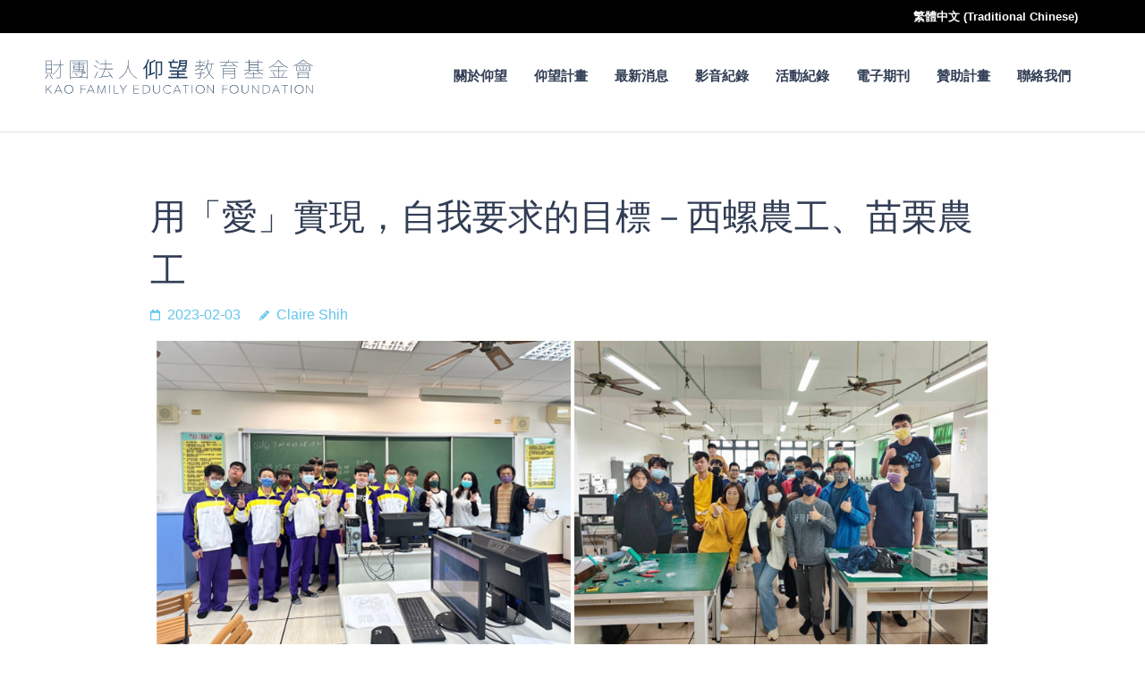

--- FILE ---
content_type: text/html; charset=UTF-8
request_url: https://www.kaofamilyfoundation.org.tw/events/20230203-9114/
body_size: 23631
content:
    <!DOCTYPE html>
    <html dir="ltr" lang="zh-TW" prefix="og: https://ogp.me/ns# fb: http://ogp.me/ns/fb#">
    <head itemscope itemtype="http://schema.org/WebSite">
    <meta charset="UTF-8">
    <meta name="viewport" content="width=device-width, initial-scale=1">
    <link rel="profile" href="http://gmpg.org/xfn/11">
    <link rel="pingback" href="https://www.kaofamilyfoundation.org.tw/xmlrpc.php">
    <title>用「愛」實現，自我要求的目標－西螺農工、苗栗農工 | 財團法人仰望教育基金會</title>

		<!-- All in One SEO 4.8.4.1 - aioseo.com -->
	<meta name="robots" content="max-image-preview:large" />
	<meta name="author" content="Claire Shih"/>
	<link rel="canonical" href="https://www.kaofamilyfoundation.org.tw/events/20230203-9114/" />
	<meta name="generator" content="All in One SEO (AIOSEO) 4.8.4.1" />
		<meta property="og:locale" content="zh_TW" />
		<meta property="og:site_name" content="財團法人仰望教育基金會 | 教育是未來的希望，唯有教育能改變未來。財團法人仰望教育基金會成立於 2019 年，希望透過教育活動以及公民意識的提升，實現一個環境、社會以及經濟永續並行發展的台灣，成為世界公民的一份子。" />
		<meta property="og:type" content="article" />
		<meta property="og:title" content="用「愛」實現，自我要求的目標－西螺農工、苗栗農工 | 財團法人仰望教育基金會" />
		<meta property="og:url" content="https://www.kaofamilyfoundation.org.tw/events/20230203-9114/" />
		<meta property="og:image" content="https://www.kaofamilyfoundation.org.tw/wp-content/uploads/2020/08/logo.svg" />
		<meta property="og:image:secure_url" content="https://www.kaofamilyfoundation.org.tw/wp-content/uploads/2020/08/logo.svg" />
		<meta property="article:published_time" content="2023-02-03T08:50:45+00:00" />
		<meta property="article:modified_time" content="2023-02-06T08:57:59+00:00" />
		<meta name="twitter:card" content="summary_large_image" />
		<meta name="twitter:title" content="用「愛」實現，自我要求的目標－西螺農工、苗栗農工 | 財團法人仰望教育基金會" />
		<meta name="twitter:image" content="https://www.kaofamilyfoundation.org.tw/wp-content/uploads/2020/08/logo.svg" />
		<script type="application/ld+json" class="aioseo-schema">
			{"@context":"https:\/\/schema.org","@graph":[{"@type":"Article","@id":"https:\/\/www.kaofamilyfoundation.org.tw\/events\/20230203-9114\/#article","name":"\u7528\u300c\u611b\u300d\u5be6\u73fe\uff0c\u81ea\u6211\u8981\u6c42\u7684\u76ee\u6a19\uff0d\u897f\u87ba\u8fb2\u5de5\u3001\u82d7\u6817\u8fb2\u5de5 | \u8ca1\u5718\u6cd5\u4eba\u4ef0\u671b\u6559\u80b2\u57fa\u91d1\u6703","headline":"\u7528\u300c\u611b\u300d\u5be6\u73fe\uff0c\u81ea\u6211\u8981\u6c42\u7684\u76ee\u6a19\uff0d\u897f\u87ba\u8fb2\u5de5\u3001\u82d7\u6817\u8fb2\u5de5","author":{"@id":"https:\/\/www.kaofamilyfoundation.org.tw\/author\/claire-shih\/#author"},"publisher":{"@id":"https:\/\/www.kaofamilyfoundation.org.tw\/#organization"},"image":{"@type":"ImageObject","url":"\/wp-content\/uploads\/2023\/02\/\u897f\u87ba\u5c01\u9762.jpg","width":1180,"height":437},"datePublished":"2023-02-03T16:50:45+08:00","dateModified":"2023-02-06T16:57:59+08:00","inLanguage":"zh-TW","mainEntityOfPage":{"@id":"https:\/\/www.kaofamilyfoundation.org.tw\/events\/20230203-9114\/#webpage"},"isPartOf":{"@id":"https:\/\/www.kaofamilyfoundation.org.tw\/events\/20230203-9114\/#webpage"},"articleSection":"\u6d3b\u52d5\u7d00\u9304, \u7e41\u9ad4\u4e2d\u6587 (Traditional Chinese)"},{"@type":"BreadcrumbList","@id":"https:\/\/www.kaofamilyfoundation.org.tw\/events\/20230203-9114\/#breadcrumblist","itemListElement":[{"@type":"ListItem","@id":"https:\/\/www.kaofamilyfoundation.org.tw#listItem","position":1,"name":"Home","item":"https:\/\/www.kaofamilyfoundation.org.tw","nextItem":{"@type":"ListItem","@id":"https:\/\/www.kaofamilyfoundation.org.tw\/category\/events\/#listItem","name":"\u6d3b\u52d5\u7d00\u9304"}},{"@type":"ListItem","@id":"https:\/\/www.kaofamilyfoundation.org.tw\/category\/events\/#listItem","position":2,"name":"\u6d3b\u52d5\u7d00\u9304","item":"https:\/\/www.kaofamilyfoundation.org.tw\/category\/events\/","nextItem":{"@type":"ListItem","@id":"https:\/\/www.kaofamilyfoundation.org.tw\/events\/20230203-9114\/#listItem","name":"\u7528\u300c\u611b\u300d\u5be6\u73fe\uff0c\u81ea\u6211\u8981\u6c42\u7684\u76ee\u6a19\uff0d\u897f\u87ba\u8fb2\u5de5\u3001\u82d7\u6817\u8fb2\u5de5"},"previousItem":{"@type":"ListItem","@id":"https:\/\/www.kaofamilyfoundation.org.tw#listItem","name":"Home"}},{"@type":"ListItem","@id":"https:\/\/www.kaofamilyfoundation.org.tw\/events\/20230203-9114\/#listItem","position":3,"name":"\u7528\u300c\u611b\u300d\u5be6\u73fe\uff0c\u81ea\u6211\u8981\u6c42\u7684\u76ee\u6a19\uff0d\u897f\u87ba\u8fb2\u5de5\u3001\u82d7\u6817\u8fb2\u5de5","previousItem":{"@type":"ListItem","@id":"https:\/\/www.kaofamilyfoundation.org.tw\/category\/events\/#listItem","name":"\u6d3b\u52d5\u7d00\u9304"}}]},{"@type":"Organization","@id":"https:\/\/www.kaofamilyfoundation.org.tw\/#organization","name":"\u8ca1\u5718\u6cd5\u4eba\u4ef0\u671b\u6559\u80b2\u57fa\u91d1\u6703","description":"\u6559\u80b2\u662f\u672a\u4f86\u7684\u5e0c\u671b\uff0c\u552f\u6709\u6559\u80b2\u80fd\u6539\u8b8a\u672a\u4f86\u3002\u8ca1\u5718\u6cd5\u4eba\u4ef0\u671b\u6559\u80b2\u57fa\u91d1\u6703\u6210\u7acb\u65bc 2019 \u5e74\uff0c\u5e0c\u671b\u900f\u904e\u6559\u80b2\u6d3b\u52d5\u4ee5\u53ca\u516c\u6c11\u610f\u8b58\u7684\u63d0\u5347\uff0c\u5be6\u73fe\u4e00\u500b\u74b0\u5883\u3001\u793e\u6703\u4ee5\u53ca\u7d93\u6fdf\u6c38\u7e8c\u4e26\u884c\u767c\u5c55\u7684\u53f0\u7063\uff0c\u6210\u70ba\u4e16\u754c\u516c\u6c11\u7684\u4e00\u4efd\u5b50\u3002","url":"https:\/\/www.kaofamilyfoundation.org.tw\/","logo":{"@type":"ImageObject","url":"\/wp-content\/uploads\/2020\/08\/logo.svg","@id":"https:\/\/www.kaofamilyfoundation.org.tw\/events\/20230203-9114\/#organizationLogo"},"image":{"@id":"https:\/\/www.kaofamilyfoundation.org.tw\/events\/20230203-9114\/#organizationLogo"}},{"@type":"Person","@id":"https:\/\/www.kaofamilyfoundation.org.tw\/author\/claire-shih\/#author","url":"https:\/\/www.kaofamilyfoundation.org.tw\/author\/claire-shih\/","name":"Claire Shih","image":{"@type":"ImageObject","@id":"https:\/\/www.kaofamilyfoundation.org.tw\/events\/20230203-9114\/#authorImage","url":"https:\/\/secure.gravatar.com\/avatar\/5cbb78d2247d248c80c03ab3bb7546aa?s=96&d=mm&r=g","width":96,"height":96,"caption":"Claire Shih"}},{"@type":"WebPage","@id":"https:\/\/www.kaofamilyfoundation.org.tw\/events\/20230203-9114\/#webpage","url":"https:\/\/www.kaofamilyfoundation.org.tw\/events\/20230203-9114\/","name":"\u7528\u300c\u611b\u300d\u5be6\u73fe\uff0c\u81ea\u6211\u8981\u6c42\u7684\u76ee\u6a19\uff0d\u897f\u87ba\u8fb2\u5de5\u3001\u82d7\u6817\u8fb2\u5de5 | \u8ca1\u5718\u6cd5\u4eba\u4ef0\u671b\u6559\u80b2\u57fa\u91d1\u6703","inLanguage":"zh-TW","isPartOf":{"@id":"https:\/\/www.kaofamilyfoundation.org.tw\/#website"},"breadcrumb":{"@id":"https:\/\/www.kaofamilyfoundation.org.tw\/events\/20230203-9114\/#breadcrumblist"},"author":{"@id":"https:\/\/www.kaofamilyfoundation.org.tw\/author\/claire-shih\/#author"},"creator":{"@id":"https:\/\/www.kaofamilyfoundation.org.tw\/author\/claire-shih\/#author"},"image":{"@type":"ImageObject","url":"\/wp-content\/uploads\/2023\/02\/\u897f\u87ba\u5c01\u9762.jpg","@id":"https:\/\/www.kaofamilyfoundation.org.tw\/events\/20230203-9114\/#mainImage","width":1180,"height":437},"primaryImageOfPage":{"@id":"https:\/\/www.kaofamilyfoundation.org.tw\/events\/20230203-9114\/#mainImage"},"datePublished":"2023-02-03T16:50:45+08:00","dateModified":"2023-02-06T16:57:59+08:00"},{"@type":"WebSite","@id":"https:\/\/www.kaofamilyfoundation.org.tw\/#website","url":"https:\/\/www.kaofamilyfoundation.org.tw\/","name":"\u8ca1\u5718\u6cd5\u4eba\u4ef0\u671b\u6559\u80b2\u57fa\u91d1\u6703","description":"\u6559\u80b2\u662f\u672a\u4f86\u7684\u5e0c\u671b\uff0c\u552f\u6709\u6559\u80b2\u80fd\u6539\u8b8a\u672a\u4f86\u3002\u8ca1\u5718\u6cd5\u4eba\u4ef0\u671b\u6559\u80b2\u57fa\u91d1\u6703\u6210\u7acb\u65bc 2019 \u5e74\uff0c\u5e0c\u671b\u900f\u904e\u6559\u80b2\u6d3b\u52d5\u4ee5\u53ca\u516c\u6c11\u610f\u8b58\u7684\u63d0\u5347\uff0c\u5be6\u73fe\u4e00\u500b\u74b0\u5883\u3001\u793e\u6703\u4ee5\u53ca\u7d93\u6fdf\u6c38\u7e8c\u4e26\u884c\u767c\u5c55\u7684\u53f0\u7063\uff0c\u6210\u70ba\u4e16\u754c\u516c\u6c11\u7684\u4e00\u4efd\u5b50\u3002","inLanguage":"zh-TW","publisher":{"@id":"https:\/\/www.kaofamilyfoundation.org.tw\/#organization"}}]}
		</script>
		<!-- All in One SEO -->

<link rel='dns-prefetch' href='//fonts.googleapis.com' />
<link rel="alternate" type="application/rss+xml" title="訂閱《財團法人仰望教育基金會》&raquo; 資訊提供" href="https://www.kaofamilyfoundation.org.tw/feed/" />
<link rel="alternate" type="application/rss+xml" title="訂閱《財團法人仰望教育基金會》&raquo; 留言的資訊提供" href="https://www.kaofamilyfoundation.org.tw/comments/feed/" />
<link rel="alternate" type="application/rss+xml" title="訂閱《財團法人仰望教育基金會 》&raquo;〈用「愛」實現，自我要求的目標－西螺農工、苗栗農工〉留言的資訊提供" href="https://www.kaofamilyfoundation.org.tw/events/20230203-9114/feed/" />
		<!-- This site uses the Google Analytics by MonsterInsights plugin v9.11.1 - Using Analytics tracking - https://www.monsterinsights.com/ -->
							<script src="//www.googletagmanager.com/gtag/js?id=G-8P9KP7681D"  data-cfasync="false" data-wpfc-render="false" type="text/javascript" async></script>
			<script data-cfasync="false" data-wpfc-render="false" type="text/javascript">
				var mi_version = '9.11.1';
				var mi_track_user = true;
				var mi_no_track_reason = '';
								var MonsterInsightsDefaultLocations = {"page_location":"https:\/\/www.kaofamilyfoundation.org.tw\/events\/20230203-9114\/"};
								if ( typeof MonsterInsightsPrivacyGuardFilter === 'function' ) {
					var MonsterInsightsLocations = (typeof MonsterInsightsExcludeQuery === 'object') ? MonsterInsightsPrivacyGuardFilter( MonsterInsightsExcludeQuery ) : MonsterInsightsPrivacyGuardFilter( MonsterInsightsDefaultLocations );
				} else {
					var MonsterInsightsLocations = (typeof MonsterInsightsExcludeQuery === 'object') ? MonsterInsightsExcludeQuery : MonsterInsightsDefaultLocations;
				}

								var disableStrs = [
										'ga-disable-G-8P9KP7681D',
									];

				/* Function to detect opted out users */
				function __gtagTrackerIsOptedOut() {
					for (var index = 0; index < disableStrs.length; index++) {
						if (document.cookie.indexOf(disableStrs[index] + '=true') > -1) {
							return true;
						}
					}

					return false;
				}

				/* Disable tracking if the opt-out cookie exists. */
				if (__gtagTrackerIsOptedOut()) {
					for (var index = 0; index < disableStrs.length; index++) {
						window[disableStrs[index]] = true;
					}
				}

				/* Opt-out function */
				function __gtagTrackerOptout() {
					for (var index = 0; index < disableStrs.length; index++) {
						document.cookie = disableStrs[index] + '=true; expires=Thu, 31 Dec 2099 23:59:59 UTC; path=/';
						window[disableStrs[index]] = true;
					}
				}

				if ('undefined' === typeof gaOptout) {
					function gaOptout() {
						__gtagTrackerOptout();
					}
				}
								window.dataLayer = window.dataLayer || [];

				window.MonsterInsightsDualTracker = {
					helpers: {},
					trackers: {},
				};
				if (mi_track_user) {
					function __gtagDataLayer() {
						dataLayer.push(arguments);
					}

					function __gtagTracker(type, name, parameters) {
						if (!parameters) {
							parameters = {};
						}

						if (parameters.send_to) {
							__gtagDataLayer.apply(null, arguments);
							return;
						}

						if (type === 'event') {
														parameters.send_to = monsterinsights_frontend.v4_id;
							var hookName = name;
							if (typeof parameters['event_category'] !== 'undefined') {
								hookName = parameters['event_category'] + ':' + name;
							}

							if (typeof MonsterInsightsDualTracker.trackers[hookName] !== 'undefined') {
								MonsterInsightsDualTracker.trackers[hookName](parameters);
							} else {
								__gtagDataLayer('event', name, parameters);
							}
							
						} else {
							__gtagDataLayer.apply(null, arguments);
						}
					}

					__gtagTracker('js', new Date());
					__gtagTracker('set', {
						'developer_id.dZGIzZG': true,
											});
					if ( MonsterInsightsLocations.page_location ) {
						__gtagTracker('set', MonsterInsightsLocations);
					}
										__gtagTracker('config', 'G-8P9KP7681D', {"forceSSL":"true","link_attribution":"true"} );
										window.gtag = __gtagTracker;										(function () {
						/* https://developers.google.com/analytics/devguides/collection/analyticsjs/ */
						/* ga and __gaTracker compatibility shim. */
						var noopfn = function () {
							return null;
						};
						var newtracker = function () {
							return new Tracker();
						};
						var Tracker = function () {
							return null;
						};
						var p = Tracker.prototype;
						p.get = noopfn;
						p.set = noopfn;
						p.send = function () {
							var args = Array.prototype.slice.call(arguments);
							args.unshift('send');
							__gaTracker.apply(null, args);
						};
						var __gaTracker = function () {
							var len = arguments.length;
							if (len === 0) {
								return;
							}
							var f = arguments[len - 1];
							if (typeof f !== 'object' || f === null || typeof f.hitCallback !== 'function') {
								if ('send' === arguments[0]) {
									var hitConverted, hitObject = false, action;
									if ('event' === arguments[1]) {
										if ('undefined' !== typeof arguments[3]) {
											hitObject = {
												'eventAction': arguments[3],
												'eventCategory': arguments[2],
												'eventLabel': arguments[4],
												'value': arguments[5] ? arguments[5] : 1,
											}
										}
									}
									if ('pageview' === arguments[1]) {
										if ('undefined' !== typeof arguments[2]) {
											hitObject = {
												'eventAction': 'page_view',
												'page_path': arguments[2],
											}
										}
									}
									if (typeof arguments[2] === 'object') {
										hitObject = arguments[2];
									}
									if (typeof arguments[5] === 'object') {
										Object.assign(hitObject, arguments[5]);
									}
									if ('undefined' !== typeof arguments[1].hitType) {
										hitObject = arguments[1];
										if ('pageview' === hitObject.hitType) {
											hitObject.eventAction = 'page_view';
										}
									}
									if (hitObject) {
										action = 'timing' === arguments[1].hitType ? 'timing_complete' : hitObject.eventAction;
										hitConverted = mapArgs(hitObject);
										__gtagTracker('event', action, hitConverted);
									}
								}
								return;
							}

							function mapArgs(args) {
								var arg, hit = {};
								var gaMap = {
									'eventCategory': 'event_category',
									'eventAction': 'event_action',
									'eventLabel': 'event_label',
									'eventValue': 'event_value',
									'nonInteraction': 'non_interaction',
									'timingCategory': 'event_category',
									'timingVar': 'name',
									'timingValue': 'value',
									'timingLabel': 'event_label',
									'page': 'page_path',
									'location': 'page_location',
									'title': 'page_title',
									'referrer' : 'page_referrer',
								};
								for (arg in args) {
																		if (!(!args.hasOwnProperty(arg) || !gaMap.hasOwnProperty(arg))) {
										hit[gaMap[arg]] = args[arg];
									} else {
										hit[arg] = args[arg];
									}
								}
								return hit;
							}

							try {
								f.hitCallback();
							} catch (ex) {
							}
						};
						__gaTracker.create = newtracker;
						__gaTracker.getByName = newtracker;
						__gaTracker.getAll = function () {
							return [];
						};
						__gaTracker.remove = noopfn;
						__gaTracker.loaded = true;
						window['__gaTracker'] = __gaTracker;
					})();
									} else {
										console.log("");
					(function () {
						function __gtagTracker() {
							return null;
						}

						window['__gtagTracker'] = __gtagTracker;
						window['gtag'] = __gtagTracker;
					})();
									}
			</script>
							<!-- / Google Analytics by MonsterInsights -->
		<script type="text/javascript">
/* <![CDATA[ */
window._wpemojiSettings = {"baseUrl":"https:\/\/s.w.org\/images\/core\/emoji\/15.0.3\/72x72\/","ext":".png","svgUrl":"https:\/\/s.w.org\/images\/core\/emoji\/15.0.3\/svg\/","svgExt":".svg","source":{"concatemoji":"https:\/\/www.kaofamilyfoundation.org.tw\/wp-includes\/js\/wp-emoji-release.min.js?ver=426ddb58ce9855c105a83dd6ec1f21ad"}};
/*! This file is auto-generated */
!function(i,n){var o,s,e;function c(e){try{var t={supportTests:e,timestamp:(new Date).valueOf()};sessionStorage.setItem(o,JSON.stringify(t))}catch(e){}}function p(e,t,n){e.clearRect(0,0,e.canvas.width,e.canvas.height),e.fillText(t,0,0);var t=new Uint32Array(e.getImageData(0,0,e.canvas.width,e.canvas.height).data),r=(e.clearRect(0,0,e.canvas.width,e.canvas.height),e.fillText(n,0,0),new Uint32Array(e.getImageData(0,0,e.canvas.width,e.canvas.height).data));return t.every(function(e,t){return e===r[t]})}function u(e,t,n){switch(t){case"flag":return n(e,"\ud83c\udff3\ufe0f\u200d\u26a7\ufe0f","\ud83c\udff3\ufe0f\u200b\u26a7\ufe0f")?!1:!n(e,"\ud83c\uddfa\ud83c\uddf3","\ud83c\uddfa\u200b\ud83c\uddf3")&&!n(e,"\ud83c\udff4\udb40\udc67\udb40\udc62\udb40\udc65\udb40\udc6e\udb40\udc67\udb40\udc7f","\ud83c\udff4\u200b\udb40\udc67\u200b\udb40\udc62\u200b\udb40\udc65\u200b\udb40\udc6e\u200b\udb40\udc67\u200b\udb40\udc7f");case"emoji":return!n(e,"\ud83d\udc26\u200d\u2b1b","\ud83d\udc26\u200b\u2b1b")}return!1}function f(e,t,n){var r="undefined"!=typeof WorkerGlobalScope&&self instanceof WorkerGlobalScope?new OffscreenCanvas(300,150):i.createElement("canvas"),a=r.getContext("2d",{willReadFrequently:!0}),o=(a.textBaseline="top",a.font="600 32px Arial",{});return e.forEach(function(e){o[e]=t(a,e,n)}),o}function t(e){var t=i.createElement("script");t.src=e,t.defer=!0,i.head.appendChild(t)}"undefined"!=typeof Promise&&(o="wpEmojiSettingsSupports",s=["flag","emoji"],n.supports={everything:!0,everythingExceptFlag:!0},e=new Promise(function(e){i.addEventListener("DOMContentLoaded",e,{once:!0})}),new Promise(function(t){var n=function(){try{var e=JSON.parse(sessionStorage.getItem(o));if("object"==typeof e&&"number"==typeof e.timestamp&&(new Date).valueOf()<e.timestamp+604800&&"object"==typeof e.supportTests)return e.supportTests}catch(e){}return null}();if(!n){if("undefined"!=typeof Worker&&"undefined"!=typeof OffscreenCanvas&&"undefined"!=typeof URL&&URL.createObjectURL&&"undefined"!=typeof Blob)try{var e="postMessage("+f.toString()+"("+[JSON.stringify(s),u.toString(),p.toString()].join(",")+"));",r=new Blob([e],{type:"text/javascript"}),a=new Worker(URL.createObjectURL(r),{name:"wpTestEmojiSupports"});return void(a.onmessage=function(e){c(n=e.data),a.terminate(),t(n)})}catch(e){}c(n=f(s,u,p))}t(n)}).then(function(e){for(var t in e)n.supports[t]=e[t],n.supports.everything=n.supports.everything&&n.supports[t],"flag"!==t&&(n.supports.everythingExceptFlag=n.supports.everythingExceptFlag&&n.supports[t]);n.supports.everythingExceptFlag=n.supports.everythingExceptFlag&&!n.supports.flag,n.DOMReady=!1,n.readyCallback=function(){n.DOMReady=!0}}).then(function(){return e}).then(function(){var e;n.supports.everything||(n.readyCallback(),(e=n.source||{}).concatemoji?t(e.concatemoji):e.wpemoji&&e.twemoji&&(t(e.twemoji),t(e.wpemoji)))}))}((window,document),window._wpemojiSettings);
/* ]]> */
</script>
<style id='wp-emoji-styles-inline-css' type='text/css'>

	img.wp-smiley, img.emoji {
		display: inline !important;
		border: none !important;
		box-shadow: none !important;
		height: 1em !important;
		width: 1em !important;
		margin: 0 0.07em !important;
		vertical-align: -0.1em !important;
		background: none !important;
		padding: 0 !important;
	}
</style>
<link rel='stylesheet' id='wp-block-library-css' href='https://www.kaofamilyfoundation.org.tw/wp-includes/css/dist/block-library/style.min.css?ver=426ddb58ce9855c105a83dd6ec1f21ad' type='text/css' media='all' />
<style id='classic-theme-styles-inline-css' type='text/css'>
/*! This file is auto-generated */
.wp-block-button__link{color:#fff;background-color:#32373c;border-radius:9999px;box-shadow:none;text-decoration:none;padding:calc(.667em + 2px) calc(1.333em + 2px);font-size:1.125em}.wp-block-file__button{background:#32373c;color:#fff;text-decoration:none}
</style>
<style id='global-styles-inline-css' type='text/css'>
:root{--wp--preset--aspect-ratio--square: 1;--wp--preset--aspect-ratio--4-3: 4/3;--wp--preset--aspect-ratio--3-4: 3/4;--wp--preset--aspect-ratio--3-2: 3/2;--wp--preset--aspect-ratio--2-3: 2/3;--wp--preset--aspect-ratio--16-9: 16/9;--wp--preset--aspect-ratio--9-16: 9/16;--wp--preset--color--black: #000000;--wp--preset--color--cyan-bluish-gray: #abb8c3;--wp--preset--color--white: #ffffff;--wp--preset--color--pale-pink: #f78da7;--wp--preset--color--vivid-red: #cf2e2e;--wp--preset--color--luminous-vivid-orange: #ff6900;--wp--preset--color--luminous-vivid-amber: #fcb900;--wp--preset--color--light-green-cyan: #7bdcb5;--wp--preset--color--vivid-green-cyan: #00d084;--wp--preset--color--pale-cyan-blue: #8ed1fc;--wp--preset--color--vivid-cyan-blue: #0693e3;--wp--preset--color--vivid-purple: #9b51e0;--wp--preset--gradient--vivid-cyan-blue-to-vivid-purple: linear-gradient(135deg,rgba(6,147,227,1) 0%,rgb(155,81,224) 100%);--wp--preset--gradient--light-green-cyan-to-vivid-green-cyan: linear-gradient(135deg,rgb(122,220,180) 0%,rgb(0,208,130) 100%);--wp--preset--gradient--luminous-vivid-amber-to-luminous-vivid-orange: linear-gradient(135deg,rgba(252,185,0,1) 0%,rgba(255,105,0,1) 100%);--wp--preset--gradient--luminous-vivid-orange-to-vivid-red: linear-gradient(135deg,rgba(255,105,0,1) 0%,rgb(207,46,46) 100%);--wp--preset--gradient--very-light-gray-to-cyan-bluish-gray: linear-gradient(135deg,rgb(238,238,238) 0%,rgb(169,184,195) 100%);--wp--preset--gradient--cool-to-warm-spectrum: linear-gradient(135deg,rgb(74,234,220) 0%,rgb(151,120,209) 20%,rgb(207,42,186) 40%,rgb(238,44,130) 60%,rgb(251,105,98) 80%,rgb(254,248,76) 100%);--wp--preset--gradient--blush-light-purple: linear-gradient(135deg,rgb(255,206,236) 0%,rgb(152,150,240) 100%);--wp--preset--gradient--blush-bordeaux: linear-gradient(135deg,rgb(254,205,165) 0%,rgb(254,45,45) 50%,rgb(107,0,62) 100%);--wp--preset--gradient--luminous-dusk: linear-gradient(135deg,rgb(255,203,112) 0%,rgb(199,81,192) 50%,rgb(65,88,208) 100%);--wp--preset--gradient--pale-ocean: linear-gradient(135deg,rgb(255,245,203) 0%,rgb(182,227,212) 50%,rgb(51,167,181) 100%);--wp--preset--gradient--electric-grass: linear-gradient(135deg,rgb(202,248,128) 0%,rgb(113,206,126) 100%);--wp--preset--gradient--midnight: linear-gradient(135deg,rgb(2,3,129) 0%,rgb(40,116,252) 100%);--wp--preset--font-size--small: 13px;--wp--preset--font-size--medium: 20px;--wp--preset--font-size--large: 36px;--wp--preset--font-size--x-large: 42px;--wp--preset--spacing--20: 0.44rem;--wp--preset--spacing--30: 0.67rem;--wp--preset--spacing--40: 1rem;--wp--preset--spacing--50: 1.5rem;--wp--preset--spacing--60: 2.25rem;--wp--preset--spacing--70: 3.38rem;--wp--preset--spacing--80: 5.06rem;--wp--preset--shadow--natural: 6px 6px 9px rgba(0, 0, 0, 0.2);--wp--preset--shadow--deep: 12px 12px 50px rgba(0, 0, 0, 0.4);--wp--preset--shadow--sharp: 6px 6px 0px rgba(0, 0, 0, 0.2);--wp--preset--shadow--outlined: 6px 6px 0px -3px rgba(255, 255, 255, 1), 6px 6px rgba(0, 0, 0, 1);--wp--preset--shadow--crisp: 6px 6px 0px rgba(0, 0, 0, 1);}:where(.is-layout-flex){gap: 0.5em;}:where(.is-layout-grid){gap: 0.5em;}body .is-layout-flex{display: flex;}.is-layout-flex{flex-wrap: wrap;align-items: center;}.is-layout-flex > :is(*, div){margin: 0;}body .is-layout-grid{display: grid;}.is-layout-grid > :is(*, div){margin: 0;}:where(.wp-block-columns.is-layout-flex){gap: 2em;}:where(.wp-block-columns.is-layout-grid){gap: 2em;}:where(.wp-block-post-template.is-layout-flex){gap: 1.25em;}:where(.wp-block-post-template.is-layout-grid){gap: 1.25em;}.has-black-color{color: var(--wp--preset--color--black) !important;}.has-cyan-bluish-gray-color{color: var(--wp--preset--color--cyan-bluish-gray) !important;}.has-white-color{color: var(--wp--preset--color--white) !important;}.has-pale-pink-color{color: var(--wp--preset--color--pale-pink) !important;}.has-vivid-red-color{color: var(--wp--preset--color--vivid-red) !important;}.has-luminous-vivid-orange-color{color: var(--wp--preset--color--luminous-vivid-orange) !important;}.has-luminous-vivid-amber-color{color: var(--wp--preset--color--luminous-vivid-amber) !important;}.has-light-green-cyan-color{color: var(--wp--preset--color--light-green-cyan) !important;}.has-vivid-green-cyan-color{color: var(--wp--preset--color--vivid-green-cyan) !important;}.has-pale-cyan-blue-color{color: var(--wp--preset--color--pale-cyan-blue) !important;}.has-vivid-cyan-blue-color{color: var(--wp--preset--color--vivid-cyan-blue) !important;}.has-vivid-purple-color{color: var(--wp--preset--color--vivid-purple) !important;}.has-black-background-color{background-color: var(--wp--preset--color--black) !important;}.has-cyan-bluish-gray-background-color{background-color: var(--wp--preset--color--cyan-bluish-gray) !important;}.has-white-background-color{background-color: var(--wp--preset--color--white) !important;}.has-pale-pink-background-color{background-color: var(--wp--preset--color--pale-pink) !important;}.has-vivid-red-background-color{background-color: var(--wp--preset--color--vivid-red) !important;}.has-luminous-vivid-orange-background-color{background-color: var(--wp--preset--color--luminous-vivid-orange) !important;}.has-luminous-vivid-amber-background-color{background-color: var(--wp--preset--color--luminous-vivid-amber) !important;}.has-light-green-cyan-background-color{background-color: var(--wp--preset--color--light-green-cyan) !important;}.has-vivid-green-cyan-background-color{background-color: var(--wp--preset--color--vivid-green-cyan) !important;}.has-pale-cyan-blue-background-color{background-color: var(--wp--preset--color--pale-cyan-blue) !important;}.has-vivid-cyan-blue-background-color{background-color: var(--wp--preset--color--vivid-cyan-blue) !important;}.has-vivid-purple-background-color{background-color: var(--wp--preset--color--vivid-purple) !important;}.has-black-border-color{border-color: var(--wp--preset--color--black) !important;}.has-cyan-bluish-gray-border-color{border-color: var(--wp--preset--color--cyan-bluish-gray) !important;}.has-white-border-color{border-color: var(--wp--preset--color--white) !important;}.has-pale-pink-border-color{border-color: var(--wp--preset--color--pale-pink) !important;}.has-vivid-red-border-color{border-color: var(--wp--preset--color--vivid-red) !important;}.has-luminous-vivid-orange-border-color{border-color: var(--wp--preset--color--luminous-vivid-orange) !important;}.has-luminous-vivid-amber-border-color{border-color: var(--wp--preset--color--luminous-vivid-amber) !important;}.has-light-green-cyan-border-color{border-color: var(--wp--preset--color--light-green-cyan) !important;}.has-vivid-green-cyan-border-color{border-color: var(--wp--preset--color--vivid-green-cyan) !important;}.has-pale-cyan-blue-border-color{border-color: var(--wp--preset--color--pale-cyan-blue) !important;}.has-vivid-cyan-blue-border-color{border-color: var(--wp--preset--color--vivid-cyan-blue) !important;}.has-vivid-purple-border-color{border-color: var(--wp--preset--color--vivid-purple) !important;}.has-vivid-cyan-blue-to-vivid-purple-gradient-background{background: var(--wp--preset--gradient--vivid-cyan-blue-to-vivid-purple) !important;}.has-light-green-cyan-to-vivid-green-cyan-gradient-background{background: var(--wp--preset--gradient--light-green-cyan-to-vivid-green-cyan) !important;}.has-luminous-vivid-amber-to-luminous-vivid-orange-gradient-background{background: var(--wp--preset--gradient--luminous-vivid-amber-to-luminous-vivid-orange) !important;}.has-luminous-vivid-orange-to-vivid-red-gradient-background{background: var(--wp--preset--gradient--luminous-vivid-orange-to-vivid-red) !important;}.has-very-light-gray-to-cyan-bluish-gray-gradient-background{background: var(--wp--preset--gradient--very-light-gray-to-cyan-bluish-gray) !important;}.has-cool-to-warm-spectrum-gradient-background{background: var(--wp--preset--gradient--cool-to-warm-spectrum) !important;}.has-blush-light-purple-gradient-background{background: var(--wp--preset--gradient--blush-light-purple) !important;}.has-blush-bordeaux-gradient-background{background: var(--wp--preset--gradient--blush-bordeaux) !important;}.has-luminous-dusk-gradient-background{background: var(--wp--preset--gradient--luminous-dusk) !important;}.has-pale-ocean-gradient-background{background: var(--wp--preset--gradient--pale-ocean) !important;}.has-electric-grass-gradient-background{background: var(--wp--preset--gradient--electric-grass) !important;}.has-midnight-gradient-background{background: var(--wp--preset--gradient--midnight) !important;}.has-small-font-size{font-size: var(--wp--preset--font-size--small) !important;}.has-medium-font-size{font-size: var(--wp--preset--font-size--medium) !important;}.has-large-font-size{font-size: var(--wp--preset--font-size--large) !important;}.has-x-large-font-size{font-size: var(--wp--preset--font-size--x-large) !important;}
:where(.wp-block-post-template.is-layout-flex){gap: 1.25em;}:where(.wp-block-post-template.is-layout-grid){gap: 1.25em;}
:where(.wp-block-columns.is-layout-flex){gap: 2em;}:where(.wp-block-columns.is-layout-grid){gap: 2em;}
:root :where(.wp-block-pullquote){font-size: 1.5em;line-height: 1.6;}
</style>
<link rel='stylesheet' id='app_service_email-css' href='/wp-content/plugins/app_service_email/public/css/app_service_email-public.css?ver=1.1.0' type='text/css' media='all' />
<link rel='stylesheet' id='contact-form-7-css' href='/wp-content/plugins/contact-form-7/includes/css/styles.css?ver=6.0.6' type='text/css' media='all' />
<style id='contact-form-7-inline-css' type='text/css'>
.wpcf7 .wpcf7-recaptcha iframe {margin-bottom: 0;}.wpcf7 .wpcf7-recaptcha[data-align="center"] > div {margin: 0 auto;}.wpcf7 .wpcf7-recaptcha[data-align="right"] > div {margin: 0 0 0 auto;}
</style>
<link rel='stylesheet' id='owl-carousel-css' href='/wp-content/themes/benevolent-pro/css/owl.carousel.min.css?ver=2.2.1' type='text/css' media='all' />
<link rel='stylesheet' id='animate-css' href='/wp-content/themes/benevolent-pro/css/animate.min.css?ver=3.5.2' type='text/css' media='all' />
<link rel='stylesheet' id='benevolent-pro-style-css' href='/wp-content/themes/benevolent-pro/style.css?ver=1.3.0' type='text/css' media='all' />
<link rel='stylesheet' id='benevolent-pro-google-fonts-css' href='https://fonts.googleapis.com/css?family=Raleway%3A700%7CRaleway%3Aregular&#038;subset' type='text/css' media='all' />
<script type="text/javascript" src="/wp-content/plugins/google-analytics-for-wordpress/assets/js/frontend-gtag.min.js?ver=9.11.1" id="monsterinsights-frontend-script-js" async="async" data-wp-strategy="async"></script>
<script data-cfasync="false" data-wpfc-render="false" type="text/javascript" id='monsterinsights-frontend-script-js-extra'>/* <![CDATA[ */
var monsterinsights_frontend = {"js_events_tracking":"true","download_extensions":"doc,pdf,ppt,zip,xls,docx,pptx,xlsx","inbound_paths":"[{\"path\":\"\\\/recommend\\\/\",\"label\":\"affiliate\"}]","home_url":"https:\/\/www.kaofamilyfoundation.org.tw","hash_tracking":"false","v4_id":"G-8P9KP7681D"};/* ]]> */
</script>
<script type="text/javascript" src="https://www.kaofamilyfoundation.org.tw/wp-includes/js/jquery/jquery.min.js?ver=3.7.1" id="jquery-core-js"></script>
<script type="text/javascript" src="https://www.kaofamilyfoundation.org.tw/wp-includes/js/jquery/jquery-migrate.min.js?ver=3.4.1" id="jquery-migrate-js"></script>
<script type="text/javascript" src="/wp-content/plugins/app_service_email/public/js/app_service_email-public.js?ver=1.1.0" id="app_service_email-js"></script>
<link rel="EditURI" type="application/rsd+xml" title="RSD" href="https://www.kaofamilyfoundation.org.tw/xmlrpc.php?rsd" />

<link rel='shortlink' href='https://www.kaofamilyfoundation.org.tw/?p=9114' />
		<!-- Custom Logo: hide header text -->
		<style id="custom-logo-css" type="text/css">
			.site-title, .site-description {
				position: absolute;
				clip: rect(1px, 1px, 1px, 1px);
			}
		</style>
		<link rel="alternate" title="oEmbed (JSON)" type="application/json+oembed" href="https://www.kaofamilyfoundation.org.tw/wp-json/oembed/1.0/embed?url=https%3A%2F%2Fwww.kaofamilyfoundation.org.tw%2Fevents%2F20230203-9114%2F" />
<link rel="alternate" title="oEmbed (XML)" type="text/xml+oembed" href="https://www.kaofamilyfoundation.org.tw/wp-json/oembed/1.0/embed?url=https%3A%2F%2Fwww.kaofamilyfoundation.org.tw%2Fevents%2F20230203-9114%2F&#038;format=xml" />

		<!-- GA Google Analytics @ https://m0n.co/ga -->
		<script async src="https://www.googletagmanager.com/gtag/js?id=UA-145008229-1"></script>
		<script>
			window.dataLayer = window.dataLayer || [];
			function gtag(){dataLayer.push(arguments);}
			gtag('js', new Date());
			gtag('config', 'UA-145008229-1');
		</script>

	<!-- Google tag (gtag.js) -->
<script async src="https://www.googletagmanager.com/gtag/js?id=G-FGK0L6LZKW"></script>
<script>
  window.dataLayer = window.dataLayer || [];
  function gtag(){dataLayer.push(arguments);}
  gtag('js', new Date());

  gtag('config', 'G-FGK0L6LZKW');
</script>
		<script>
			document.documentElement.className = document.documentElement.className.replace('no-js', 'js');
		</script>
				<style>
			.no-js img.lazyload {
				display: none;
			}

			figure.wp-block-image img.lazyloading {
				min-width: 150px;
			}

			.lazyload,
			.lazyloading {
				--smush-placeholder-width: 100px;
				--smush-placeholder-aspect-ratio: 1/1;
				width: var(--smush-placeholder-width) !important;
				aspect-ratio: var(--smush-placeholder-aspect-ratio) !important;
			}

						.lazyload, .lazyloading {
				opacity: 0;
			}

			.lazyloaded {
				opacity: 1;
				transition: opacity 400ms;
				transition-delay: 0ms;
			}

					</style>
		<script type="application/ld+json">
{
    "@context": "http://schema.org",
    "@type": "BlogPosting",
    "mainEntityOfPage": {
        "@type": "WebPage",
        "@id": "https://www.kaofamilyfoundation.org.tw/events/20230203-9114/"
    },
    "headline": "用「愛」實現，自我要求的目標－西螺農工、苗栗農工",
    "image": {
        "@type": "ImageObject",
        "url": "/wp-content/uploads/2023/02/西螺封面.jpg",
        "width": 1180,
        "height": 437
    },
    "datePublished": "2023-02-03T16:50:45+0800",
    "dateModified": "2023-02-06T16:57:59+0800",
    "author": {
        "@type": "Person",
        "name": "Claire Shih"
    },
    "publisher": {
        "@type": "Organization",
        "name": "財團法人仰望教育基金會",
        "description": "教育是未來的希望，唯有教育能改變未來。財團法人仰望教育基金會成立於 2019 年，希望透過教育活動以及公民意識的提升，實現一個環境、社會以及經濟永續並行發展的台灣，成為世界公民的一份子。",
        "logo": {
            "@type": "ImageObject",
            "url": "/wp-content/uploads/2020/08/logo.svg",
            "width": 1,
            "height": 1
        }
    },
    "description": "高中(職)計畫上學期課程陸續進行，部分職群趁著寒假農曆年節還未過完，抓緊最後衝刺階段........"
}
</script>
<meta name="generator" content="Elementor 3.29.2; features: e_font_icon_svg, additional_custom_breakpoints, e_local_google_fonts, e_element_cache; settings: css_print_method-external, google_font-enabled, font_display-swap">
			<style>
				.e-con.e-parent:nth-of-type(n+4):not(.e-lazyloaded):not(.e-no-lazyload),
				.e-con.e-parent:nth-of-type(n+4):not(.e-lazyloaded):not(.e-no-lazyload) * {
					background-image: none !important;
				}
				@media screen and (max-height: 1024px) {
					.e-con.e-parent:nth-of-type(n+3):not(.e-lazyloaded):not(.e-no-lazyload),
					.e-con.e-parent:nth-of-type(n+3):not(.e-lazyloaded):not(.e-no-lazyload) * {
						background-image: none !important;
					}
				}
				@media screen and (max-height: 640px) {
					.e-con.e-parent:nth-of-type(n+2):not(.e-lazyloaded):not(.e-no-lazyload),
					.e-con.e-parent:nth-of-type(n+2):not(.e-lazyloaded):not(.e-no-lazyload) * {
						background-image: none !important;
					}
				}
			</style>
			<link rel="icon" href="/wp-content/uploads/2020/03/cropped-logo_RGB-32x32.png" sizes="32x32" />
<link rel="icon" href="/wp-content/uploads/2020/03/cropped-logo_RGB-192x192.png" sizes="192x192" />
<link rel="apple-touch-icon" href="/wp-content/uploads/2020/03/cropped-logo_RGB-180x180.png" />
<meta name="msapplication-TileImage" content="/wp-content/uploads/2020/03/cropped-logo_RGB-270x270.png" />
<style type='text/css' media='all'>    
    body{
    	font-size: 18px;
    	line-height: 28px;
    	color: #777777;
    	font-family: "Times New Roman", Times, serif;
        font-weight: 400;
        font-style: normal;
        background: url() #ffffff;
    }
    
    a {
        color: #61c5ea;
    }

    a:hover,
    a:focus {
        color: #61c5ea;
    }

    body,
    button,
    input,
    select,
    textarea{
        font-family: "Times New Roman", Times, serif;
    }

    .site-header .site-branding .site-title a{
        color: #61c5ea;
    }

    .site-header .site-branding .site-description{
        font-family: "Times New Roman", Times, serif; 
    }

    .main-navigation a:hover,
    .main-navigation ul li:hover > a,
    .main-navigation ul .current-menu-item > a,
    .widget.widget_benevolent_pro_recent_post .entry-header .entry-title a:hover, .widget.widget_benevolent_pro_recent_post .entry-header .entry-title a:focus, .widget.widget_benevolent_pro_popular_post .entry-header .entry-title a:hover, .widget.widget_benevolent_pro_popular_post .entry-header .entry-title a:focus, .widget.widget_benevolent_pro_category_post .entry-header .entry-title a:hover, .widget.widget_benevolent_pro_category_post .entry-header .entry-title a:focus, .widget.widget_benevolent_pro_author_post .entry-header .entry-title a:hover, .widget.widget_benevolent_pro_author_post .entry-header .entry-title a:focus,
    .site-header.header-five .main-navigation ul li a.btn-donate:hover, 
    .site-header.header-five .main-navigation ul li a.btn-donate:focus,
    .mobile-header .mobile-menu .main-navigation ul li a:hover,
    .mobile-header .mobile-menu .secondary-navigation ul li a:hover,
    .mobile-header .mobile-menu .main-navigation ul li a:focus,
    .mobile-header .mobile-menu .secondary-navigation ul li a:focus,
    .mobile-header .mobile-menu .main-navigation ul li:hover > a,
    .mobile-header .mobile-menu .main-navigation ul li:focus > a,
    .mobile-header .mobile-menu .secondary-navigation ul li:hover > a,
    .mobile-header .mobile-menu .secondary-navigation ul li:focus > a,
    .mobile-header .mobile-menu .main-navigation ul .current-menu-item > a,
    .mobile-header .mobile-menu .main-navigation ul .current-menu-ancestor > a,
    .mobile-header .mobile-menu .main-navigation ul .current_page_item > a,
    .mobile-header .mobile-menu .main-navigation ul .current_page_ancestor > a,
    .mobile-header .mobile-menu .secondary-navigation ul .current-menu-item > a,
    .mobile-header .mobile-menu .secondary-navigation ul .current-menu-ancestor > a,
    .mobile-header .mobile-menu .secondary-navigation ul .current_page_item > a,
    .mobile-header .mobile-menu .secondary-navigation ul .current_page_ancestor > a{
        color: #61c5ea;
    }

    .mobile-menu .social-networks li a:hover,
    .mobile-menu .social-networks li a:focus{
        background: #61c5ea;
        border-color: #61c5ea;
    }

    #load-posts a,
    .home.has-slider .site-header.header-four .header-bottom, 
    .site-header.header-four .header-bottom{
        background: #61c5ea;
    }

    /* home page section title style */
    
    .intro .header .main-title,
    .blog-section .header .main-title,
    .our-community .header .main-title,
    .give-section .main-title,
    .donors .heading .main-title,
    .promotional-block .widget_benevolent_pro_cta_widget .widget-title  {
        font-size: 40px;
    	line-height: 48px;
    	color: #777777;
    	font-family: Raleway;
        font-weight: 700;
        font-style: normal;        
    }

    .give-section .main-title,
    .our-community .header .main-title {
        color: #fff;
    }
    
    .promotional-block .widget_benevolent_pro_cta_widget .widget-title {
        color: #fff;
    }

    .our-community .community-holder .hover-state .title{
        color: #61c5ea;
    }

    .give-section .give-holder .post .text-holder .entry-title a:hover,
    .give-section .give-holder .post .text-holder .entry-title a:focus{
        color: #61c5ea;
    }

    .give-section .give-holder .post .text-holder .btn-donate{
        background: #61c5ea;
    }

    .blog-section .blog-holder .post .entry-title a:hover,
    .blog-section .blog-holder .post .entry-title a:focus{
        color: #61c5ea;
    }

    .blog-section .blog-holder .post .readmore:hover,
    .blog-section .blog-holder .post .readmore:focus{
        color: #61c5ea;
    }

    .promotional-block .widget_benevolent_pro_cta_widget .btn-donate:hover,
    .promotional-block .widget_benevolent_pro_cta_widget .btn-donate:focus{
        background: #61c5ea;
    }

    .mobile-header .btn-donate a{
        border-color: #61c5ea;
        color: #61c5ea;
    }

    .mobile-header .btn-donate a:hover,
    .mobile-header .btn-donate a:focus{
        background: #61c5ea;
    }
    
    /*inner pages title style*/
    .about-us .main-title,
    .page-template-template-about .our-works .heading .main-title,
    .page-template-template-about .our-believe .heading .main-title,
    .page-template-template-about .current-project .heading .main-title,
    .page-template-template-service .services-intro .main-title,
    .page-template-template-service .our-works .heading .main-title,
    .page-template-template-team .main-title,
    .page-template-template-testimonial .main-title {
        font-size: 38px;
    	line-height: 48px;
    	color: #000000;
    	font-family: Raleway;
        font-weight: 400;
        font-style: normal;
    }
    
    /*page entry-title*/
    #primary .page .entry-header .entry-title {
        font-size: 38px;
    	line-height: 48px;
    	color: #000000;
    	font-family: Raleway;
        font-weight: 400;
        font-style: normal;
    }
    
    /*blog post title*/
    #primary .post .entry-header .entry-title {
        font-size: 30px;
    	line-height: 36px;
    	color: #121212;
    	font-family: Raleway;
        font-weight: 400;
        font-style: normal;        
    }
    
    /*sidebar widget title*/
    #secondary .widget-title {
        font-size: 20px;
    	line-height: 35px;
    	color: #777777;
    	font-family: Raleway;
        font-weight: 700;
        font-style: normal;
    }
    
    /*sidebar ul font*/
    #secondary .widget ul {
        font-size: 16px;
    }
    
    /*footer widget title*/
    .site-footer .widget .widget-title {
        font-size: 18px;
        font-weight: 700;
        line-height: 36px;
    }
    
    /* H1 content */
    .post .entry-content h1,
    .page .entry-content h1,
    #primary .post .entry-content h1,
    #primary .page .entry-content h1{
        font-family: Raleway;
        font-size: 48px;
        font-weight: 700;
        font-style: normal;
        line-height: 57px;
        color: #121212;
    }
    
    /* H2 content */
    .post .entry-content h2,
    .page .entry-content h2,
    #primary .post .entry-content h2,
    #primary .page .entry-content h2{
        font-family: Raleway;
        font-size: 40px;
        font-weight: 700;
        font-style: normal;
        line-height: 48px;
        color: #121212;
    }
    
    /* H3 content */
    .post .entry-content h3,
    .page .entry-content h3,
    #primary .post .entry-content h3,
    #primary .page .entry-content h3{
        font-family: Raleway;
        font-size: 30px;
        font-weight: 700;
        font-style: normal;
        line-height: 36px;
        color: #121212;
    }
    
    /* H4 content */
    .post .entry-content h4,
    .page .entry-content h4,
    #primary .post .entry-content h4,
    #primary .page .entry-content h4{
        font-family: Raleway;
        font-size: 24px;
        font-weight: 700;
        font-style: normal;
        line-height: 28px;
        color: #121212;
    }
    
    /* H5 content */
    .post .entry-content h5,
    .page .entry-content h5,
    #primary .post .entry-content h5,
    #primary .page .entry-content h5{
        font-family: Raleway;
        font-size: 20px;
        font-weight: 700;
        font-style: normal;
        line-height: 24px;
        color: #121212;
    }
    
    /* H6 content */
    .post .entry-content h6,
    .page .entry-content h6,
    #primary .post .entry-content h6,
    #primary .page .entry-content h6{
        font-family: Raleway;
        font-size: 18px;
        font-weight: 700;
        font-style: normal;
        line-height: 22px;
        color: #121212;
    }

    /* color scheme other style */
    .intro .columns-3 .text-holder .btn,
    .blog-section .blog-holder .post .entry-meta a,
    .blog-section .blog-holder .post .entry-meta .fa,
    .donors .lSAction > .lSNext:hover,
    .donors .lSAction > .lSNext:focus,
    .donors .lSAction > .lSPrev:hover,
    .donors .lSAction > .lSPrev:focus,
    .widget.widget_benevolent_pro_recent_post .entry-header .entry-meta a,
    .widget.widget_benevolent_pro_popular_post .entry-header .entry-meta a,
    .widget.widget_benevolent_pro_category_post .entry-header .entry-meta a,
    .widget.widget_benevolent_pro_author_post .entry-header .entry-meta a,
    #crumbs a:hover,
    #crumbs a:focus,
    .page-template-template-about .our-believe ul li:before,
    .page-template-template-about .current-project .post .entry-header .entry-title a:hover,
    .page-template-template-about .current-project .post .entry-header .entry-title a:focus,
    #primary .post .entry-meta a,
    #primary .post .entry-footer .readmore,
    #secondary .widget ul li a:hover,
    .widget.widget_benevolent_pro_contact .tel-link:hover,
    .widget.widget_benevolent_pro_contact .tel-link:focus,
    #secondary .widget.widget_benevolent_pro_twitter_feeds_widget ul li a,
    #secondary .widget.widget_rss ul li a,
    #primary .entry-content .social-shortcode a:hover,
    #primary .entry-content .social-shortcode a:focus,
    .comment-list .comment-metadata a{
        color: #61c5ea; 
    }

    .widget.widget_calendar .calendar_wrap caption,
    .widget.widget_benevolent_pro_instagram_widget p a:hover,
    .widget.widget_benevolent_pro_instagram_widget p a:focus,
    .page-template-template-about .current-project .post .entry-footer .btn-readmore a,
    button,
    input[type="button"],
    input[type="reset"],
    input[type="submit"],
    .comment-form input[type="submit"],
    .widget.widget_tag_cloud .tagcloud a:hover,
    .widget.widget_tag_cloud .tagcloud a:focus,
    .widget.widget_calendar tbody td a{
        background: #61c5ea;
    }

    .widget.widget_benevolent_pro_instagram_widget p a:hover,
    .widget.widget_benevolent_pro_instagram_widget p a:focus{
        border: 1px solid #61c5ea;
    }

    .widget.widget_benevolent_pro_contact .social-networks li a:hover,
    .widget.widget_benevolent_pro_contact .social-networks li a:focus,
    #secondary .widget.widget_benevolent_pro_contact .social-networks li a:hover,
    #secondary .widget.widget_benevolent_pro_contact .social-networks li a:focus{
        background: #61c5ea;
        border: 1px solid #61c5ea;
    }

    .site-header .btn-donate, #primary .post .entry-footer .btn-donate{
        border-color: #61c5ea;
        background: #61c5ea;
        
    }

    .site-header .btn-donate:hover,
    .site-header .btn-donate:focus{
        color: #fff;
    }

    .banner .text .btn-more{
        background: #61c5ea;
        border-color: #61c5ea;
    }

    .site-footer .widget.widget_benevolent_pro_twitter_feeds_widget ul li a{
        color: #61c5ea;
    }

    .site-footer .widget.widget_benevolent_pro_contact .social-networks li a:hover,
    .site-footer .widget.widget_benevolent_pro_contact .social-networks li a:focus{
        background: #61c5ea;
        border-color: #61c5ea;
    }

    #primary .post .entry-header .entry-title a:hover,
    #primary .page .entry-header .entry-title a:hover,
    #primary .post .entry-header .entry-title a:focus,
    #primary .page .entry-header .entry-title a:focus, 
    .site-header.header-two .main-navigation a:hover,
    .site-header.header-two .main-navigation a:focus,
    .site-header.header-two .main-navigation ul li:hover>a,
    .site-header.header-three .main-navigation a:hover,
    .site-header.header-three .main-navigation a:focus,
    .site-header.header-three .main-navigation ul li:hover>a, 
    .site-header.header-two .main-navigation ul li.current-menu-item > a, 
    .site-header.header-three .main-navigation ul li.current-menu-item > a, 
    .site-header.header-two .main-navigation ul li.current_page_item > a, 
    .site-header.header-three .main-navigation ul li.current_page_item > a, 
    .site-header.header-two .main-navigation ul li.current-menu-ancestor > a, 
    .site-header.header-two .main-navigation ul li.current_page_ancestor > a, 
    .site-header.header-three .main-navigation ul li.current-menu-ancestor > a,  
    .site-header.header-three .main-navigation ul li.current_page_ancestor > a{
        color: #61c5ea;
    }

    #primary .post .entry-meta a:hover,
    #primary .post .entry-meta a:focus, 
    .main-navigation a:hover, 
    .main-navigation ul li:hover > a, 
    .main-navigation ul .current-menu-item > a, 
    .main-navigation ul .current-menu-ancestor > a, 
    .main-navigation ul .current_page_ancestor > a,  
    .site-header.header-four .main-navigation ul ul li a:hover,
    .site-header.header-four .main-navigation ul ul li a:focus,
    .site-header.header-four .main-navigation ul ul li:hover>a, 
    .site-header.header-four .main-navigation ul ul .current-menu-item > a, 
    .site-header.header-four .main-navigation ul ul .current-menu-ancestor > a, 
    .site-header.header-four .main-navigation ul ul .current_page_ancestor > a, 
    .site-header.header-five .main-navigation ul li a:hover,
    .site-header.header-five .main-navigation ul li a:focus,
    .site-header.header-five .main-navigation ul li:hover>a,
    .site-header.header-five .main-navigation ul li.current-menu-item>a, 
    .site-header.header-five .main-navigation ul li.current-menu-ancestor>a, 
    .site-header.header-five .main-navigation ul li.current_page_ancestor>a{
        color: #61c5ea;
    }

    #primary .post .entry-footer .readmore:hover,
    #primary .post .entry-footer .readmore:focus{
        color: #61c5ea;
    }

    #primary .entry-content .rara_call_to_action_button{
        background: #61c5ea;
    }

    .rara_toggle .rara_toggle_title{
        background: #61c5ea;
    }

    .rara_toggle{
        border-color: #61c5ea;
    }

    #primary .entry-content .rara_tab_wrap .rara_tab_group .tab-title.active,
    #primary .entry-content .rara_tab_wrap .rara_tab_group .tab-title:hover,
    #primary .entry-content .rara_tab_wrap .rara_tab_group .tab-title:focus{
        background: #61c5ea;
    }

    #primary .entry-content .rara_tab_wrap .rara_tab_group .tab-title{
        border-color: #61c5ea;
    }

    #primary .post .entry-content .rara_accordian .rara_accordian_title,
    #primary .page .entry-content .rara_accordian .rara_accordian_title{
        background: #61c5ea;
    }

    #primary .post .entry-content .rara_accordian,
    #primary .page .entry-content .rara_accordian{
        border-color: #61c5ea;
    }

    .comment-list .comment-metadata a:hover{
        color: #61c5ea;
    }

    .comment-list .reply a:hover,
    .comment-list .reply a:focus{
        color: #61c5ea;
    }

    .site-info a:hover,
    .site-info a:focus{
        color: #fff;
    }

    .give-donation-level-btn.give-btn{
        background: #61c5ea !important;
        border-color:  #61c5ea !important;
    }

    .give-donation-level-btn.give-btn:hover,
    .give-donation-level-btn.give-btn:focus{
        color: #fff !important;
        opacity: 0.8;
    }

    #secondary .widget.widget_give_forms_widget .give-btn{
        background: #61c5ea !important;
        border-color:  #61c5ea !important; 
    }

    #secondary .widget.widget_give_forms_widget .give-btn:hover{
        color: #fff !important; 
        opacity: 0.8;
    }

    .our-community .header::after{
        border-top-color: #0f907f;
    }
    .our-community .header{
        background: #0f907f;
    }
    .give-section{
        background: #5890ff;
    }

    #primary .post .entry-meta .posted-on a:before {
        background: url("data:image/svg+xml;charset=utf8,%3Csvg xmlns='http://www.w3.org/2000/svg' fill='%2361c5ea' viewBox='0 0 448 512'%3E%3Cpath d='M400 64h-48V12c0-6.6-5.4-12-12-12h-40c-6.6 0-12 5.4-12 12v52H160V12c0-6.6-5.4-12-12-12h-40c-6.6 0-12 5.4-12 12v52H48C21.5 64 0 85.5 0 112v352c0 26.5 21.5 48 48 48h352c26.5 0 48-21.5 48-48V112c0-26.5-21.5-48-48-48zm-6 400H54c-3.3 0-6-2.7-6-6V160h352v298c0 3.3-2.7 6-6 6z'/%3E%3C/svg%3E") center center no-repeat;
    }

    #primary .post .entry-meta .byline a:before {
        background: url("data:image/svg+xml;charset=utf8,%3Csvg xmlns='http://www.w3.org/2000/svg' fill='%2361c5ea' viewBox='0 0 512 512'%3E%3Cpath d='M497.9 142.1l-46.1 46.1c-4.7 4.7-12.3 4.7-17 0l-111-111c-4.7-4.7-4.7-12.3 0-17l46.1-46.1c18.7-18.7 49.1-18.7 67.9 0l60.1 60.1c18.8 18.7 18.8 49.1 0 67.9zM284.2 99.8L21.6 362.4.4 483.9c-2.9 16.4 11.4 30.6 27.8 27.8l121.5-21.3 262.6-262.6c4.7-4.7 4.7-12.3 0-17l-111-111c-4.8-4.7-12.4-4.7-17.1 0zM124.1 339.9c-5.5-5.5-5.5-14.3 0-19.8l154-154c5.5-5.5 14.3-5.5 19.8 0s5.5 14.3 0 19.8l-154 154c-5.5 5.5-14.3 5.5-19.8 0zM88 424h48v36.3l-64.5 11.3-31.1-31.1L51.7 376H88v48z'/%3E%3C/svg%3E") center center no-repeat;
    }

    #primary .post .entry-meta .comments-link a:before {
        background: url("data:image/svg+xml;charset=utf8,%3Csvg xmlns='http://www.w3.org/2000/svg' fill='%2361c5ea' viewBox='0 0 512 512'%3E%3Cpath d='M256 32C114.6 32 0 125.1 0 240c0 49.6 21.4 95 57 130.7C44.5 421.1 2.7 466 2.2 466.5c-2.2 2.3-2.8 5.7-1.5 8.7S4.8 480 8 480c66.3 0 116-31.8 140.6-51.4 32.7 12.3 69 19.4 107.4 19.4 141.4 0 256-93.1 256-208S397.4 32 256 32z'/%3E%3C/svg%3E") center center no-repeat;
    }

    #primary .post .entry-footer .readmore:after {
        background: url("data:image/svg+xml;charset=utf8,%3Csvg xmlns='http://www.w3.org/2000/svg' fill='%2361c5ea' viewBox='0 0 192 512'%3E%3Cpath d='M187.8 264.5L41 412.5c-4.7 4.7-12.3 4.7-17 0L4.2 392.7c-4.7-4.7-4.7-12.3 0-17L122.7 256 4.2 136.3c-4.7-4.7-4.7-12.3 0-17L24 99.5c4.7-4.7 12.3-4.7 17 0l146.8 148c4.7 4.7 4.7 12.3 0 17z'/%3E%3C/svg%3E") center center no-repeat;
    }
    
    /* when charity care style selected */
    .chariti-care-style .intro .columns-3 .text-holder .btn,
    .chariti-care-style .our-community .community-holder .columns-2:nth-of-type(2n) .hover-state .btn-holder a,
    .chariti-care-style .our-community .community-holder .columns-2:nth-of-type(2n) .hover-state .title:after,
    .chariti-care-style .give-section .give-holder .post .text-holder .btn-donate,
    .chariti-care-style .blog-section .blog-holder .post .readmore,
    .chariti-care-style #secondary .widget.widget_benevolent_pro_cta_widget .text .widget-content .btn-donate:hover,
    .chariti-care-style #secondary .widget.widget_benevolent_pro_cta_widget .text .widget-content .btn-donate:focus,
    .chariti-care-style .site-footer .widget.widget_benevolent_pro_cta_widget .text .widget-content .btn-donate:hover,
    .chariti-care-style .site-footer .widget.widget_benevolent_pro_cta_widget .text .widget-content .btn-donate:focus,
    .chariti-care-style .site-header.header-three .site-branding,
    .chariti-care-style .site-header.header-three .header-top .right-panel .btn-holder .btn-donate,
    .chariti-care-style .home.has-slider.chariti-care-style .site-header.header-four .header-bottom, 
    .chariti-care-style .site-header.header-four .header-bottom,
    .chariti-care-style .site-header.header-five .header-top{
        background-color: #61c5ea;
    }

    .chariti-care-style .our-community .community-holder .columns-2 .hover-state .btn-holder a,
    .chariti-care-style .our-community .community-holder .columns-2:nth-of-type(2n) .hover-state .title,
    .chariti-care-style .give-section .owl-nav > div,
    .chariti-care-style .blog-section .blog-holder .post .entry-meta a:hover,
    .chariti-care-style .blog-section .blog-holder .post .entry-meta a:focus,
    .chariti-care-style #donor-slider .owl-next,
    .chariti-care-style #donor-slider .owl-prev,
    .chariti-care-style .site-header.header-four .main-navigation ul ul li a:hover,
    .chariti-care-style .site-header.header-four .main-navigation ul ul li a:focus,
    .chariti-care-style .site-header.header-four .main-navigation ul ul .current-menu-item > a:hover,
    .chariti-care-style .site-header.header-four .main-navigation ul ul li:hover > a, 
    .chariti-care-style .site-header.header-four .main-navigation ul ul .current-menu-item > a, 
    .chariti-care-style .site-header.header-four .main-navigation ul ul .current-menu-ancestor > a, 
    .chariti-care-style .site-header.header-four .main-navigation ul ul .current_page_ancestor > a,
    .chariti-care-style .site-header.header-five .main-navigation ul li a:hover,
    .chariti-care-style .site-header.header-five .main-navigation ul li a:focus,
    .chariti-care-style .site-header.header-five .main-navigation ul li:hover>a,
    .chariti-care-style .site-header.header-five .main-navigation ul li.current-menu-item>a, 
    .chariti-care-style .site-header.header-five .main-navigation ul li.current-menu-ancestor>a, 
    .chariti-care-style .site-header.header-five .main-navigation ul li.current_page_ancestor>a,
    .stats .number{
        color: #61c5ea;
    }

    .chariti-care-style .our-community .community-holder .columns-2:nth-of-type(2n) .hover-state .text-content{
        border-top-color: #61c5ea;
    }

    .chariti-care-style.single-give_forms #primary .post .entry-summary .give-btn{
        background: #61c5ea;
        border-color: #61c5ea;
    }

    .chariti-care-style.single-give_forms #primary .post .entry-summary .give-btn:hover,
    .chariti-care-style.single-give_forms #primary .post .entry-summary .give-btn:focus{
        background: none !important;
        opacity: 1;
        color: #61c5ea !important;
    }

    .chariti-care-style .site-header.header-two .main-navigation a:hover,
    .chariti-care-style .site-header.header-two .main-navigation a:focus,
    .chariti-care-style .site-header.header-two .main-navigation ul li:hover>a,
    .chariti-care-style .site-header.header-three .main-navigation a:hover,
    .chariti-care-style .site-header.header-three .main-navigation a:focus,
    .chariti-care-style .site-header.header-three .main-navigation ul li:hover>a, 
    .chariti-care-style .site-header.header-two .main-navigation ul li.current-menu-item > a, 
    .chariti-care-style .site-header.header-three .main-navigation ul li.current-menu-item > a, 
    .chariti-care-style .site-header.header-two .main-navigation ul li.current_page_item > a, 
    .chariti-care-style .site-header.header-three .main-navigation ul li.current_page_item > a, 
    .chariti-care-style .site-header.header-two .main-navigation ul li.current-menu-ancestor > a, 
    .chariti-care-style .site-header.header-two .main-navigation ul li.current_page_ancestor > a, 
    .chariti-care-style .site-header.header-three .main-navigation ul li.current-menu-ancestor > a,  
    .chariti-care-style .site-header.header-three .main-navigation ul li.current_page_ancestor > a, 
    #primary .post .entry-footer .btn-donate:hover, #primary .post .entry-footer .btn-donate:focus{
        color: #61c5ea !important;
    }

    .chariti-care-style .promotional-block .widget_benevolent_pro_cta_widget .btn-donate{
        background: #61c5ea;
        border-color: #61c5ea;
    }

    .chariti-care-style #primary .post .entry-meta .posted-on a:before {
        background: url("data:image/svg+xml;charset=utf8,%3Csvg xmlns='http://www.w3.org/2000/svg' fill='%2361c5ea' viewBox='0 0 448 512'%3E%3Cpath d='M400 64h-48V12c0-6.6-5.4-12-12-12h-40c-6.6 0-12 5.4-12 12v52H160V12c0-6.6-5.4-12-12-12h-40c-6.6 0-12 5.4-12 12v52H48C21.5 64 0 85.5 0 112v352c0 26.5 21.5 48 48 48h352c26.5 0 48-21.5 48-48V112c0-26.5-21.5-48-48-48zm-6 400H54c-3.3 0-6-2.7-6-6V160h352v298c0 3.3-2.7 6-6 6z'/%3E%3C/svg%3E") center center no-repeat;
    }

    .chariti-care-style #primary .post .entry-meta .byline a:before {
        background: url("data:image/svg+xml;charset=utf8,%3Csvg xmlns='http://www.w3.org/2000/svg' fill='%2361c5ea' viewBox='0 0 512 512'%3E%3Cpath d='M497.9 142.1l-46.1 46.1c-4.7 4.7-12.3 4.7-17 0l-111-111c-4.7-4.7-4.7-12.3 0-17l46.1-46.1c18.7-18.7 49.1-18.7 67.9 0l60.1 60.1c18.8 18.7 18.8 49.1 0 67.9zM284.2 99.8L21.6 362.4.4 483.9c-2.9 16.4 11.4 30.6 27.8 27.8l121.5-21.3 262.6-262.6c4.7-4.7 4.7-12.3 0-17l-111-111c-4.8-4.7-12.4-4.7-17.1 0zM124.1 339.9c-5.5-5.5-5.5-14.3 0-19.8l154-154c5.5-5.5 14.3-5.5 19.8 0s5.5 14.3 0 19.8l-154 154c-5.5 5.5-14.3 5.5-19.8 0zM88 424h48v36.3l-64.5 11.3-31.1-31.1L51.7 376H88v48z'/%3E%3C/svg%3E") center center no-repeat;
    }

    .chariti-care-style #primary .post .entry-meta .comments-link a:before {
        background: url("data:image/svg+xml;charset=utf8,%3Csvg xmlns='http://www.w3.org/2000/svg' fill='%2361c5ea' viewBox='0 0 512 512'%3E%3Cpath d='M256 32C114.6 32 0 125.1 0 240c0 49.6 21.4 95 57 130.7C44.5 421.1 2.7 466 2.2 466.5c-2.2 2.3-2.8 5.7-1.5 8.7S4.8 480 8 480c66.3 0 116-31.8 140.6-51.4 32.7 12.3 69 19.4 107.4 19.4 141.4 0 256-93.1 256-208S397.4 32 256 32z'/%3E%3C/svg%3E") center center no-repeat;
    }

    .chariti-care-style #primary .post .entry-footer .readmore:after {
        background: url("data:image/svg+xml;charset=utf8,%3Csvg xmlns='http://www.w3.org/2000/svg' fill='%2361c5ea' viewBox='0 0 192 512'%3E%3Cpath d='M187.8 264.5L41 412.5c-4.7 4.7-12.3 4.7-17 0L4.2 392.7c-4.7-4.7-4.7-12.3 0-17L122.7 256 4.2 136.3c-4.7-4.7-4.7-12.3 0-17L24 99.5c4.7-4.7 12.3-4.7 17 0l146.8 148c4.7 4.7 4.7 12.3 0 17z'/%3E%3C/svg%3E") center center no-repeat;
    }

        
                
    
    </style>		<style type="text/css" id="wp-custom-css">
			.custom-logo{
	width: 100%!important;
 	height: 100%!important;
}
#pgc-3862-0-1, #pgc-3934-0-1{
	position: relative;
	z-index: 1;
}		</style>
		
<!-- START - Open Graph and Twitter Card Tags 3.3.5 -->
 <!-- Facebook Open Graph -->
  <meta property="og:locale" content="zh_TW"/>
  <meta property="og:site_name" content="財團法人仰望教育基金會"/>
  <meta property="og:title" content="用「愛」實現，自我要求的目標－西螺農工、苗栗農工"/>
  <meta property="og:url" content="https://www.kaofamilyfoundation.org.tw/events/20230203-9114/"/>
  <meta property="og:type" content="article"/>
  <meta property="og:description" content="高中(職)計畫上學期課程陸續進行，部分職群趁著寒假農曆年節還未過完，抓緊最後衝刺階段........"/>
  <meta property="og:image" content="/wp-content/uploads/2023/02/西螺封面.jpg"/>
  <meta property="og:image:url" content="/wp-content/uploads/2023/02/西螺封面.jpg"/>
  <meta property="article:published_time" content="2023-02-03T16:50:45+08:00"/>
  <meta property="article:modified_time" content="2023-02-06T16:57:59+08:00" />
  <meta property="og:updated_time" content="2023-02-06T16:57:59+08:00" />
  <meta property="article:section" content="活動紀錄"/>
  <meta property="article:publisher" content="https://www.facebook.com/KFEFLOVE"/>
 <!-- Google+ / Schema.org -->
 <!-- Twitter Cards -->
  <meta name="twitter:title" content="用「愛」實現，自我要求的目標－西螺農工、苗栗農工"/>
  <meta name="twitter:url" content="https://www.kaofamilyfoundation.org.tw/events/20230203-9114/"/>
  <meta name="twitter:description" content="高中(職)計畫上學期課程陸續進行，部分職群趁著寒假農曆年節還未過完，抓緊最後衝刺階段........"/>
  <meta name="twitter:image" content="/wp-content/uploads/2023/02/西螺封面.jpg"/>
  <meta name="twitter:card" content="summary_large_image"/>
 <!-- SEO -->
 <!-- Misc. tags -->
 <!-- is_singular -->
<!-- END - Open Graph and Twitter Card Tags 3.3.5 -->
	
</head>

<body class="post-template-default single single-post postid-9114 single-format-standard wp-custom-logo group-blog chariti-care-style full-width elementor-default elementor-kit-12261" itemscope itemtype="http://schema.org/WebPage">

    <div id="page" class="site">
        <div class="mobile-header">
       <div class="container">
            <div class="site-branding">
           <div class="img-logo"><a href="https://www.kaofamilyfoundation.org.tw/" class="custom-logo-link" rel="home"><img width="1" height="1" data-src="/wp-content/uploads/2020/08/logo.svg" class="custom-logo lazyload" alt="財團法人仰望教育基金會" decoding="async" src="[data-uri]" style="--smush-placeholder-width: 1px; --smush-placeholder-aspect-ratio: 1/1;" /></a></div><!-- .img-logo -->                <div class="text-logo">
                                        <p class="site-title"><a href="https://www.kaofamilyfoundation.org.tw/">財團法人仰望教育基金會</a></p>
                                           <p class="site-description">教育是未來的希望，唯有教育能改變未來。財團法人仰望教育基金會成立於 2019 年，希望透過教育活動以及公民意識的提升，實現一個環境、社會以及經濟永續並行發展的台灣，成為世界公民的一份子。</p>
                                    </div>
            </div> <!-- site-branding ends --> 
                        <div class="menu-opener">
               <span></span>
               <span></span>
               <span></span>
           </div>
       </div>
       <div class="mobile-menu">
            	<nav class="main-navigation" role="navigation">
		<div class="menu-menu-container"><ul id="primary-menu" class="menu"><li id="menu-item-60" class="menu-item menu-item-type-custom menu-item-object-custom menu-item-has-children menu-item-60"><a>關於仰望</a>
<ul class="sub-menu">
	<li id="menu-item-69" class="menu-item menu-item-type-custom menu-item-object-custom menu-item-69"><a href="/about-us/">緣起</a></li>
	<li id="menu-item-66" class="menu-item menu-item-type-custom menu-item-object-custom menu-item-66"><a href="/about-us/#vision">願景</a></li>
	<li id="menu-item-67" class="menu-item menu-item-type-custom menu-item-object-custom menu-item-67"><a href="/about-us/#value">價值觀</a></li>
	<li id="menu-item-70" class="menu-item menu-item-type-custom menu-item-object-custom menu-item-70"><a href="/about-us/#beliefs">理念</a></li>
	<li id="menu-item-6644" class="menu-item menu-item-type-custom menu-item-object-custom menu-item-6644"><a href="https://www.kaofamilyfoundation.org.tw/kff-sdgs/">永續發展目標（SDGs）</a></li>
	<li id="menu-item-826" class="menu-item menu-item-type-custom menu-item-object-custom menu-item-826"><a href="/articles-of-incorporation/">規章</a></li>
	<li id="menu-item-1494" class="menu-item menu-item-type-custom menu-item-object-custom menu-item-has-children menu-item-1494"><a href="/members/">組織成員</a>
	<ul class="sub-menu">
		<li id="menu-item-1495" class="menu-item menu-item-type-custom menu-item-object-custom menu-item-1495"><a href="/members/#members-1">基金會成員</a></li>
		<li id="menu-item-1496" class="menu-item menu-item-type-custom menu-item-object-custom menu-item-1496"><a href="/members/#members-2">董事會成員</a></li>
		<li id="menu-item-1497" class="menu-item menu-item-type-custom menu-item-object-custom menu-item-1497"><a href="/members/#members-3">榮譽顧問</a></li>
	</ul>
</li>
	<li id="menu-item-5205" class="menu-item menu-item-type-post_type menu-item-object-page menu-item-5205"><a href="https://www.kaofamilyfoundation.org.tw/information-on-donations-and-expenditures/">捐款資訊</a></li>
</ul>
</li>
<li id="menu-item-61" class="menu-item menu-item-type-custom menu-item-object-custom menu-item-has-children menu-item-61"><a>仰望計畫</a>
<ul class="sub-menu">
	<li id="menu-item-74" class="menu-item menu-item-type-custom menu-item-object-custom menu-item-74"><a href="/intro-project/">前言</a></li>
	<li id="menu-item-72" class="menu-item menu-item-type-custom menu-item-object-custom menu-item-72"><a href="/endless-abilities-project/">一身好本領人才培育計畫</a></li>
	<li id="menu-item-73" class="menu-item menu-item-type-custom menu-item-object-custom menu-item-73"><a href="/learning-serving-and-the-infinity-of-love-project/">服務換學習 愛無限計畫</a></li>
	<li id="menu-item-7717" class="menu-item menu-item-type-post_type menu-item-object-page menu-item-has-children menu-item-7717"><a href="https://www.kaofamilyfoundation.org.tw/science-education/">科學教育計畫</a>
	<ul class="sub-menu">
		<li id="menu-item-10634" class="menu-item menu-item-type-custom menu-item-object-custom menu-item-10634"><a href="https://www.kaofamilyfoundation.org.tw/science-education/#science01">科學教育推廣計畫</a></li>
		<li id="menu-item-10633" class="menu-item menu-item-type-custom menu-item-object-custom menu-item-10633"><a href="https://www.kaofamilyfoundation.org.tw/science-education/#science02">仰望盃全國科學HomeRun實作大賽</a></li>
		<li id="menu-item-10635" class="menu-item menu-item-type-custom menu-item-object-custom menu-item-10635"><a href="https://www.kaofamilyfoundation.org.tw/science-education/#science03">種子教師深耕培力計畫</a></li>
		<li id="menu-item-10636" class="menu-item menu-item-type-custom menu-item-object-custom menu-item-10636"><a href="https://www.kaofamilyfoundation.org.tw/science-education/#science04">週六科學趣</a></li>
		<li id="menu-item-10649" class="menu-item menu-item-type-custom menu-item-object-custom menu-item-10649"><a href="https://www.kaofamilyfoundation.org.tw/science-education/#science05">仰望未來STEM教育培力冬令營</a></li>
	</ul>
</li>
	<li id="menu-item-10899" class="menu-item menu-item-type-post_type menu-item-object-page menu-item-10899"><a href="https://www.kaofamilyfoundation.org.tw/intro-project/kff-skills-camp/">技高一等人才營隊培訓計畫</a></li>
	<li id="menu-item-12709" class="menu-item menu-item-type-custom menu-item-object-custom menu-item-12709"><a href="https://www.kaofamilyfoundation.org.tw/intro-project/therapeutic-horticulture-project/">緩緩. 暖暖 園藝療育計畫</a></li>
</ul>
</li>
<li id="menu-item-150" class="menu-item menu-item-type-taxonomy menu-item-object-category menu-item-150"><a href="https://www.kaofamilyfoundation.org.tw/category/news/">最新消息</a></li>
<li id="menu-item-11113" class="menu-item menu-item-type-custom menu-item-object-custom menu-item-11113"><a href="https://www.kaofamilyfoundation.org.tw/documentary-2/">影音紀錄</a></li>
<li id="menu-item-151" class="menu-item menu-item-type-taxonomy menu-item-object-category current-post-ancestor current-menu-parent current-post-parent menu-item-151"><a href="https://www.kaofamilyfoundation.org.tw/category/events/">活動紀錄</a></li>
<li id="menu-item-3942" class="menu-item menu-item-type-custom menu-item-object-custom menu-item-3942"><a href="/electronicjournals/">電子期刊</a></li>
<li id="menu-item-11114" class="menu-item menu-item-type-post_type menu-item-object-page menu-item-11114"><a href="https://www.kaofamilyfoundation.org.tw/sponsorship-program/">贊助計畫</a></li>
<li id="menu-item-64" class="menu-item menu-item-type-custom menu-item-object-custom menu-item-64"><a href="/contact/">聯絡我們</a></li>
</ul></div>	</nav><!-- #site-navigation -->
	     
    <nav  class="secondary-navigation" role="navigation">
		<div class="menu-language-container"><ul id="secondary-menu" class="menu"><li id="menu-item-3917" class="pll-parent-menu-item menu-item menu-item-type-custom menu-item-object-custom current-menu-parent menu-item-has-children menu-item-3917"><a href="#pll_switcher">繁體中文 (Traditional Chinese)</a>
<ul class="sub-menu">
	<li id="menu-item-3917-tw" class="lang-item lang-item-16 lang-item-tw current-lang lang-item-first menu-item menu-item-type-custom menu-item-object-custom menu-item-3917-tw"><a href="https://www.kaofamilyfoundation.org.tw/events/20230203-9114/" hreflang="zh-TW" lang="zh-TW">繁體中文 (Traditional Chinese)</a></li>
	<li id="menu-item-3917-en" class="lang-item lang-item-31 lang-item-en no-translation menu-item menu-item-type-custom menu-item-object-custom menu-item-3917-en"><a href="https://www.kaofamilyfoundation.org.tw/en/us/" hreflang="en-US" lang="en-US">English</a></li>
</ul>
</li>
</ul></div>	</nav><!-- #top-navigation -->
           </div>
   </div>
    
<header id="masthead" class="site-header header-two" role="banner" itemscope itemtype="http://schema.org/WPHeader">

    
        <div class="header-top">
            <div class="container">
                     
    <nav  id="top-navigation" class="secondary-navigation" role="navigation" itemscope itemtype="http://schema.org/SiteNavigationElement">
		<div class="menu-language-container"><ul id="secondary-menu" class="menu"><li class="pll-parent-menu-item menu-item menu-item-type-custom menu-item-object-custom current-menu-parent menu-item-has-children menu-item-3917"><a href="#pll_switcher">繁體中文 (Traditional Chinese)</a>
<ul class="sub-menu">
	<li class="lang-item lang-item-16 lang-item-tw current-lang lang-item-first menu-item menu-item-type-custom menu-item-object-custom menu-item-3917-tw"><a href="https://www.kaofamilyfoundation.org.tw/events/20230203-9114/" hreflang="zh-TW" lang="zh-TW">繁體中文 (Traditional Chinese)</a></li>
	<li class="lang-item lang-item-31 lang-item-en no-translation menu-item menu-item-type-custom menu-item-object-custom menu-item-3917-en"><a href="https://www.kaofamilyfoundation.org.tw/en/us/" hreflang="en-US" lang="en-US">English</a></li>
</ul>
</li>
</ul></div>	</nav><!-- #top-navigation -->
                </div>
        </div><!-- .header-top -->
        
        	
    
    <div class="header-bottom">
            
        <div class="container">
    	
                <div class="site-branding logo-text" itemscope itemtype="http://schema.org/Organization">
    
		<div class="site-logo"><a href="https://www.kaofamilyfoundation.org.tw/" class="custom-logo-link" rel="home"><img width="1" height="1" data-src="/wp-content/uploads/2020/08/logo.svg" class="custom-logo lazyload" alt="財團法人仰望教育基金會" decoding="async" src="[data-uri]" style="--smush-placeholder-width: 1px; --smush-placeholder-aspect-ratio: 1/1;" /></a></div>			<div class="site-title-wrap">
                            <p class="site-title" itemprop="name"><a href="https://www.kaofamilyfoundation.org.tw/" rel="home" itemprop="url">財團法人仰望教育基金會</a></p>
            				<p class="site-description" itemprop="description">教育是未來的希望，唯有教育能改變未來。財團法人仰望教育基金會成立於 2019 年，希望透過教育活動以及公民意識的提升，實現一個環境、社會以及經濟永續並行發展的台灣，成為世界公民的一份子。</p>
			        </div>
        
	</div><!-- .site-branding -->
		<nav id="site-navigation" class="main-navigation" role="navigation" itemscope itemtype="http://schema.org/SiteNavigationElement">
		<div class="menu-menu-container"><ul id="primary-menu" class="menu"><li class="menu-item menu-item-type-custom menu-item-object-custom menu-item-has-children menu-item-60"><a>關於仰望</a>
<ul class="sub-menu">
	<li class="menu-item menu-item-type-custom menu-item-object-custom menu-item-69"><a href="/about-us/">緣起</a></li>
	<li class="menu-item menu-item-type-custom menu-item-object-custom menu-item-66"><a href="/about-us/#vision">願景</a></li>
	<li class="menu-item menu-item-type-custom menu-item-object-custom menu-item-67"><a href="/about-us/#value">價值觀</a></li>
	<li class="menu-item menu-item-type-custom menu-item-object-custom menu-item-70"><a href="/about-us/#beliefs">理念</a></li>
	<li class="menu-item menu-item-type-custom menu-item-object-custom menu-item-6644"><a href="https://www.kaofamilyfoundation.org.tw/kff-sdgs/">永續發展目標（SDGs）</a></li>
	<li class="menu-item menu-item-type-custom menu-item-object-custom menu-item-826"><a href="/articles-of-incorporation/">規章</a></li>
	<li class="menu-item menu-item-type-custom menu-item-object-custom menu-item-has-children menu-item-1494"><a href="/members/">組織成員</a>
	<ul class="sub-menu">
		<li class="menu-item menu-item-type-custom menu-item-object-custom menu-item-1495"><a href="/members/#members-1">基金會成員</a></li>
		<li class="menu-item menu-item-type-custom menu-item-object-custom menu-item-1496"><a href="/members/#members-2">董事會成員</a></li>
		<li class="menu-item menu-item-type-custom menu-item-object-custom menu-item-1497"><a href="/members/#members-3">榮譽顧問</a></li>
	</ul>
</li>
	<li class="menu-item menu-item-type-post_type menu-item-object-page menu-item-5205"><a href="https://www.kaofamilyfoundation.org.tw/information-on-donations-and-expenditures/">捐款資訊</a></li>
</ul>
</li>
<li class="menu-item menu-item-type-custom menu-item-object-custom menu-item-has-children menu-item-61"><a>仰望計畫</a>
<ul class="sub-menu">
	<li class="menu-item menu-item-type-custom menu-item-object-custom menu-item-74"><a href="/intro-project/">前言</a></li>
	<li class="menu-item menu-item-type-custom menu-item-object-custom menu-item-72"><a href="/endless-abilities-project/">一身好本領人才培育計畫</a></li>
	<li class="menu-item menu-item-type-custom menu-item-object-custom menu-item-73"><a href="/learning-serving-and-the-infinity-of-love-project/">服務換學習 愛無限計畫</a></li>
	<li class="menu-item menu-item-type-post_type menu-item-object-page menu-item-has-children menu-item-7717"><a href="https://www.kaofamilyfoundation.org.tw/science-education/">科學教育計畫</a>
	<ul class="sub-menu">
		<li class="menu-item menu-item-type-custom menu-item-object-custom menu-item-10634"><a href="https://www.kaofamilyfoundation.org.tw/science-education/#science01">科學教育推廣計畫</a></li>
		<li class="menu-item menu-item-type-custom menu-item-object-custom menu-item-10633"><a href="https://www.kaofamilyfoundation.org.tw/science-education/#science02">仰望盃全國科學HomeRun實作大賽</a></li>
		<li class="menu-item menu-item-type-custom menu-item-object-custom menu-item-10635"><a href="https://www.kaofamilyfoundation.org.tw/science-education/#science03">種子教師深耕培力計畫</a></li>
		<li class="menu-item menu-item-type-custom menu-item-object-custom menu-item-10636"><a href="https://www.kaofamilyfoundation.org.tw/science-education/#science04">週六科學趣</a></li>
		<li class="menu-item menu-item-type-custom menu-item-object-custom menu-item-10649"><a href="https://www.kaofamilyfoundation.org.tw/science-education/#science05">仰望未來STEM教育培力冬令營</a></li>
	</ul>
</li>
	<li class="menu-item menu-item-type-post_type menu-item-object-page menu-item-10899"><a href="https://www.kaofamilyfoundation.org.tw/intro-project/kff-skills-camp/">技高一等人才營隊培訓計畫</a></li>
	<li class="menu-item menu-item-type-custom menu-item-object-custom menu-item-12709"><a href="https://www.kaofamilyfoundation.org.tw/intro-project/therapeutic-horticulture-project/">緩緩. 暖暖 園藝療育計畫</a></li>
</ul>
</li>
<li class="menu-item menu-item-type-taxonomy menu-item-object-category menu-item-150"><a href="https://www.kaofamilyfoundation.org.tw/category/news/">最新消息</a></li>
<li class="menu-item menu-item-type-custom menu-item-object-custom menu-item-11113"><a href="https://www.kaofamilyfoundation.org.tw/documentary-2/">影音紀錄</a></li>
<li class="menu-item menu-item-type-taxonomy menu-item-object-category current-post-ancestor current-menu-parent current-post-parent menu-item-151"><a href="https://www.kaofamilyfoundation.org.tw/category/events/">活動紀錄</a></li>
<li class="menu-item menu-item-type-custom menu-item-object-custom menu-item-3942"><a href="/electronicjournals/">電子期刊</a></li>
<li class="menu-item menu-item-type-post_type menu-item-object-page menu-item-11114"><a href="https://www.kaofamilyfoundation.org.tw/sponsorship-program/">贊助計畫</a></li>
<li class="menu-item menu-item-type-custom menu-item-object-custom menu-item-64"><a href="/contact/">聯絡我們</a></li>
</ul></div>	</nav><!-- #site-navigation -->
	        </div>
        
    </div><!-- .header-bottom -->
    
</header>        <div class="container">
                        <div id="content" class="site-content">
                <div class="row">
                
	<div id="primary" class="content-area">
		<main id="main" class="site-main" role="main">

		
<article id="post-9114" class="post-9114 post type-post status-publish format-standard has-post-thumbnail hentry category-events latest_post">
	
    <header class="entry-header">
		<h1 class="entry-title" itemprop="headline">用「愛」實現，自我要求的目標－西螺農工、苗栗農工</h1><div class="entry-meta"><span class="posted-on"><a href="https://www.kaofamilyfoundation.org.tw/events/20230203-9114/" rel="bookmark"><time class="entry-date published updated" datetime="2023-02-03T16:50:45+08:00">2023-02-03</time></a></span><span class="byline" itemprop="author" itemscope itemtype="https://schema.org/Person"> <span class="author vcard"><a class="url fn n" href="https://www.kaofamilyfoundation.org.tw/author/claire-shih/">Claire Shih</a></span></span></div>	</header><!-- .entry-header -->
        
    <div class="post-thumbnail"><img fetchpriority="high" width="1180" height="437" src="/wp-content/uploads/2023/02/西螺封面.jpg" class="attachment-benevolent-pro-without-sidebar size-benevolent-pro-without-sidebar wp-post-image" alt="" itemprop="image" decoding="async" srcset="/wp-content/uploads/2023/02/西螺封面.jpg 1180w, /wp-content/uploads/2023/02/西螺封面-300x111.jpg 300w, /wp-content/uploads/2023/02/西螺封面-1024x379.jpg 1024w, /wp-content/uploads/2023/02/西螺封面-768x284.jpg 768w" sizes="(max-width: 1180px) 100vw, 1180px" /></div>    
	<div class="entry-content" itemprop="text">
		<p>文／詹嘉文 石雅菱</p>
<p>高中(職)計畫上學期課程陸續進行，部分職群趁著寒假農曆年節還未過完，抓緊最後衝刺階段，讓這些訓練有素的高三生，把握每一個練習的機會，於是我們來到111學年度新申請的西螺農工與苗栗農工看看孩子們。</p>
<p>西螺農工申請科系為機械科，下午時間大多為模擬練習，有許多自主前來練習乙級的學生，主任提及，近年來學生們報考乙級的意願比例算高，經由老師的鼓勵及訓練下，多半能有良好的成效。非常感謝有基金會的贊助，這對耗材汰換高的工科來說，無疑是一大助益。</p>
<table style="border-collapse: collapse; width: 100%;">
<tbody>
<tr>
<td style="width: 25%;"><img decoding="async" class="size-medium wp-image-9120 alignnone lazyload" data-src="/wp-content/uploads/2023/02/LINE_ALBUM_202322西螺農工_230203_5-300x225.jpg" alt="" width="300" height="225" data-srcset="/wp-content/uploads/2023/02/LINE_ALBUM_202322西螺農工_230203_5-300x225.jpg 300w, /wp-content/uploads/2023/02/LINE_ALBUM_202322西螺農工_230203_5-1024x768.jpg 1024w, /wp-content/uploads/2023/02/LINE_ALBUM_202322西螺農工_230203_5-768x576.jpg 768w, /wp-content/uploads/2023/02/LINE_ALBUM_202322西螺農工_230203_5.jpg 1479w" data-sizes="(max-width: 300px) 100vw, 300px" src="[data-uri]" style="--smush-placeholder-width: 300px; --smush-placeholder-aspect-ratio: 300/225;" /></td>
<td style="width: 25%;"><img decoding="async" class="size-medium wp-image-9118 alignnone lazyload" data-src="/wp-content/uploads/2023/02/LINE_ALBUM_202322西螺農工_230203_2-300x225.jpg" alt="" width="300" height="225" data-srcset="/wp-content/uploads/2023/02/LINE_ALBUM_202322西螺農工_230203_2-300x225.jpg 300w, /wp-content/uploads/2023/02/LINE_ALBUM_202322西螺農工_230203_2-1024x768.jpg 1024w, /wp-content/uploads/2023/02/LINE_ALBUM_202322西螺農工_230203_2-768x576.jpg 768w, /wp-content/uploads/2023/02/LINE_ALBUM_202322西螺農工_230203_2.jpg 1479w" data-sizes="(max-width: 300px) 100vw, 300px" src="[data-uri]" style="--smush-placeholder-width: 300px; --smush-placeholder-aspect-ratio: 300/225;" /></td>
<td style="width: 25%;"><img decoding="async" class="size-medium wp-image-9121 alignnone lazyload" data-src="/wp-content/uploads/2023/02/LINE_ALBUM_202322西螺農工_230203_6-300x225.jpg" alt="" width="300" height="225" data-srcset="/wp-content/uploads/2023/02/LINE_ALBUM_202322西螺農工_230203_6-300x225.jpg 300w, /wp-content/uploads/2023/02/LINE_ALBUM_202322西螺農工_230203_6-1024x768.jpg 1024w, /wp-content/uploads/2023/02/LINE_ALBUM_202322西螺農工_230203_6-768x576.jpg 768w, /wp-content/uploads/2023/02/LINE_ALBUM_202322西螺農工_230203_6.jpg 1479w" data-sizes="(max-width: 300px) 100vw, 300px" src="[data-uri]" style="--smush-placeholder-width: 300px; --smush-placeholder-aspect-ratio: 300/225;" /></td>
<td style="width: 25%;"><img decoding="async" class="size-medium wp-image-9130 alignnone lazyload" data-src="/wp-content/uploads/2023/02/LINE_ALBUM_20230203苗栗農工_230203_55-300x225.jpg" alt="" width="300" height="225" data-srcset="/wp-content/uploads/2023/02/LINE_ALBUM_20230203苗栗農工_230203_55-300x225.jpg 300w, /wp-content/uploads/2023/02/LINE_ALBUM_20230203苗栗農工_230203_55-1024x768.jpg 1024w, /wp-content/uploads/2023/02/LINE_ALBUM_20230203苗栗農工_230203_55-768x576.jpg 768w, /wp-content/uploads/2023/02/LINE_ALBUM_20230203苗栗農工_230203_55.jpg 1479w" data-sizes="(max-width: 300px) 100vw, 300px" src="[data-uri]" style="--smush-placeholder-width: 300px; --smush-placeholder-aspect-ratio: 300/225;" /></td>
</tr>
</tbody>
</table>
<p>有位靦腆的女孩在實習工廠正認真埋頭計算著紙上公式，操作起機台毫不遜色其他男同學，她害羞地說自己算是誤打誤撞，學著學著越來越有興趣，也想證明女孩在工科各方面也能獨當一面獲得自信。</p>
<table style="border-collapse: collapse; width: 100%;">
<tbody>
<tr>
<td style="width: 33.3333%;"><img decoding="async" class="size-medium wp-image-9115 aligncenter lazyload" data-src="/wp-content/uploads/2023/02/LINE_ALBUM_202322西螺農工_230203-225x300.jpg" alt="" width="225" height="300" data-srcset="/wp-content/uploads/2023/02/LINE_ALBUM_202322西螺農工_230203-225x300.jpg 225w, /wp-content/uploads/2023/02/LINE_ALBUM_202322西螺農工_230203-768x1024.jpg 768w, /wp-content/uploads/2023/02/LINE_ALBUM_202322西螺農工_230203.jpg 1109w" data-sizes="(max-width: 225px) 100vw, 225px" src="[data-uri]" style="--smush-placeholder-width: 225px; --smush-placeholder-aspect-ratio: 225/300;" /></td>
<td style="width: 33.3333%;"><img decoding="async" class="size-medium wp-image-9116 aligncenter lazyload" data-src="/wp-content/uploads/2023/02/LINE_ALBUM_202322西螺農工_230203_0-225x300.jpg" alt="" width="225" height="300" data-srcset="/wp-content/uploads/2023/02/LINE_ALBUM_202322西螺農工_230203_0-225x300.jpg 225w, /wp-content/uploads/2023/02/LINE_ALBUM_202322西螺農工_230203_0-768x1024.jpg 768w, /wp-content/uploads/2023/02/LINE_ALBUM_202322西螺農工_230203_0.jpg 1109w" data-sizes="(max-width: 225px) 100vw, 225px" src="[data-uri]" style="--smush-placeholder-width: 225px; --smush-placeholder-aspect-ratio: 225/300;" /></td>
<td style="width: 33.3333%;"><img decoding="async" class="size-medium wp-image-9119 aligncenter lazyload" data-src="/wp-content/uploads/2023/02/LINE_ALBUM_202322西螺農工_230203_4-225x300.jpg" alt="" width="225" height="300" data-srcset="/wp-content/uploads/2023/02/LINE_ALBUM_202322西螺農工_230203_4-225x300.jpg 225w, /wp-content/uploads/2023/02/LINE_ALBUM_202322西螺農工_230203_4-768x1024.jpg 768w, /wp-content/uploads/2023/02/LINE_ALBUM_202322西螺農工_230203_4.jpg 1109w" data-sizes="(max-width: 225px) 100vw, 225px" src="[data-uri]" style="--smush-placeholder-width: 225px; --smush-placeholder-aspect-ratio: 225/300;" /></td>
</tr>
</tbody>
</table>
<p>離開前我們與孩子們約定好，今日認真的態度將換來肯定自我的能力，希望日後能秉持此精神於人生每一學習階段。</p>
<p>隔日我們前往苗栗農工，雖有一段路程，但沿途風景美不勝收。校園裡的這群孩子們也是馬不停蹄練習著，機械科主任與承辦組長娓娓道來，日漸少子化的趨勢下，苗栗縣的資源更顯不足，能有乙級訓練費的挹注，同學們心態上顯得格外積極。</p>
<p>教室裡的同學有些專注地銲接著，部分學生則駕輕就熟的演練著題組，有學生落落大方向我們解釋著題組的操作步驟，還說到，受老師認真教學的影響，當自己偶有惰性的時候也不敢鬆懈。</p>
<table style="border-collapse: collapse; width: 100%;">
<tbody>
<tr>
<td style="width: 25%;"><img decoding="async" class="size-medium wp-image-9127 aligncenter lazyload" data-src="/wp-content/uploads/2023/02/LINE_ALBUM_20230203苗栗農工_230203_20-300x225.jpg" alt="" width="300" height="225" data-srcset="/wp-content/uploads/2023/02/LINE_ALBUM_20230203苗栗農工_230203_20-300x225.jpg 300w, /wp-content/uploads/2023/02/LINE_ALBUM_20230203苗栗農工_230203_20-1024x768.jpg 1024w, /wp-content/uploads/2023/02/LINE_ALBUM_20230203苗栗農工_230203_20-768x576.jpg 768w, /wp-content/uploads/2023/02/LINE_ALBUM_20230203苗栗農工_230203_20.jpg 1479w" data-sizes="(max-width: 300px) 100vw, 300px" src="[data-uri]" style="--smush-placeholder-width: 300px; --smush-placeholder-aspect-ratio: 300/225;" /></td>
<td style="width: 25%;"><img decoding="async" class="size-medium wp-image-9126 aligncenter lazyload" data-src="/wp-content/uploads/2023/02/LINE_ALBUM_20230203苗栗農工_230203_19-300x225.jpg" alt="" width="300" height="225" data-srcset="/wp-content/uploads/2023/02/LINE_ALBUM_20230203苗栗農工_230203_19-300x225.jpg 300w, /wp-content/uploads/2023/02/LINE_ALBUM_20230203苗栗農工_230203_19-1024x768.jpg 1024w, /wp-content/uploads/2023/02/LINE_ALBUM_20230203苗栗農工_230203_19-768x576.jpg 768w, /wp-content/uploads/2023/02/LINE_ALBUM_20230203苗栗農工_230203_19.jpg 1479w" data-sizes="(max-width: 300px) 100vw, 300px" src="[data-uri]" style="--smush-placeholder-width: 300px; --smush-placeholder-aspect-ratio: 300/225;" /></td>
<td style="width: 25%;"><img decoding="async" class="size-medium wp-image-9125 aligncenter lazyload" data-src="/wp-content/uploads/2023/02/LINE_ALBUM_20230203苗栗農工_230203_9-300x225.jpg" alt="" width="300" height="225" data-srcset="/wp-content/uploads/2023/02/LINE_ALBUM_20230203苗栗農工_230203_9-300x225.jpg 300w, /wp-content/uploads/2023/02/LINE_ALBUM_20230203苗栗農工_230203_9-1024x768.jpg 1024w, /wp-content/uploads/2023/02/LINE_ALBUM_20230203苗栗農工_230203_9-768x576.jpg 768w, /wp-content/uploads/2023/02/LINE_ALBUM_20230203苗栗農工_230203_9.jpg 1479w" data-sizes="(max-width: 300px) 100vw, 300px" src="[data-uri]" style="--smush-placeholder-width: 300px; --smush-placeholder-aspect-ratio: 300/225;" /></td>
<td style="width: 25%;"><img decoding="async" class="size-medium wp-image-9124 aligncenter lazyload" data-src="/wp-content/uploads/2023/02/LINE_ALBUM_20230203苗栗農工_230203_5-300x225.jpg" alt="" width="300" height="225" data-srcset="/wp-content/uploads/2023/02/LINE_ALBUM_20230203苗栗農工_230203_5-300x225.jpg 300w, /wp-content/uploads/2023/02/LINE_ALBUM_20230203苗栗農工_230203_5-1024x768.jpg 1024w, /wp-content/uploads/2023/02/LINE_ALBUM_20230203苗栗農工_230203_5-768x576.jpg 768w, /wp-content/uploads/2023/02/LINE_ALBUM_20230203苗栗農工_230203_5.jpg 1479w" data-sizes="(max-width: 300px) 100vw, 300px" src="[data-uri]" style="--smush-placeholder-width: 300px; --smush-placeholder-aspect-ratio: 300/225;" /></td>
</tr>
</tbody>
</table>
<table style="border-collapse: collapse; width: 100%;">
<tbody>
<tr>
<td style="width: 33.3333%;"><img decoding="async" class="size-medium wp-image-9128 aligncenter lazyload" data-src="/wp-content/uploads/2023/02/LINE_ALBUM_20230203苗栗農工_230203_26-225x300.jpg" alt="" width="225" height="300" data-srcset="/wp-content/uploads/2023/02/LINE_ALBUM_20230203苗栗農工_230203_26-225x300.jpg 225w, /wp-content/uploads/2023/02/LINE_ALBUM_20230203苗栗農工_230203_26-768x1024.jpg 768w, /wp-content/uploads/2023/02/LINE_ALBUM_20230203苗栗農工_230203_26.jpg 1109w" data-sizes="(max-width: 225px) 100vw, 225px" src="[data-uri]" style="--smush-placeholder-width: 225px; --smush-placeholder-aspect-ratio: 225/300;" /></td>
<td style="width: 33.3333%;"><img decoding="async" class="size-medium wp-image-9122 aligncenter lazyload" data-src="/wp-content/uploads/2023/02/LINE_ALBUM_20230203苗栗農工_230203_2-300x225.jpg" alt="" width="300" height="225" data-srcset="/wp-content/uploads/2023/02/LINE_ALBUM_20230203苗栗農工_230203_2-300x225.jpg 300w, /wp-content/uploads/2023/02/LINE_ALBUM_20230203苗栗農工_230203_2-1024x768.jpg 1024w, /wp-content/uploads/2023/02/LINE_ALBUM_20230203苗栗農工_230203_2-768x576.jpg 768w, /wp-content/uploads/2023/02/LINE_ALBUM_20230203苗栗農工_230203_2.jpg 1479w" data-sizes="(max-width: 300px) 100vw, 300px" src="[data-uri]" style="--smush-placeholder-width: 300px; --smush-placeholder-aspect-ratio: 300/225;" /></td>
<td style="width: 33.3333%;"><img decoding="async" class="size-medium wp-image-9133 aligncenter lazyload" data-src="/wp-content/uploads/2023/02/LINE_ALBUM_20230203苗栗農工_230203_87-300x225.jpg" alt="" width="300" height="225" data-srcset="/wp-content/uploads/2023/02/LINE_ALBUM_20230203苗栗農工_230203_87-300x225.jpg 300w, /wp-content/uploads/2023/02/LINE_ALBUM_20230203苗栗農工_230203_87-1024x768.jpg 1024w, /wp-content/uploads/2023/02/LINE_ALBUM_20230203苗栗農工_230203_87-768x576.jpg 768w, /wp-content/uploads/2023/02/LINE_ALBUM_20230203苗栗農工_230203_87.jpg 1479w" data-sizes="(max-width: 300px) 100vw, 300px" src="[data-uri]" style="--smush-placeholder-width: 300px; --smush-placeholder-aspect-ratio: 300/225;" /></td>
</tr>
</tbody>
</table>
<p>課訪期間總能感受每間學校獨特的風格與氛圍，每次計畫的執行與規劃，我們都非常感謝這些肯犧牲課餘或假日時間的師長們。您們的付出感動了我們，也感動了這批即將實現夢想的孩子們。</p>
	</div><!-- .entry-content -->
	
    <footer class="entry-footer">
		<div class="tags-block"><span class="cat-links"><span class="fa fa-folder-open"></span>Categories: <a href="https://www.kaofamilyfoundation.org.tw/category/events/" rel="category tag">活動紀錄</a></span></div>	</footer><!-- .entry-footer -->
    
</article><!-- #post-## -->
	<nav class="navigation post-navigation" aria-label="文章">
		<h2 class="screen-reader-text">文章導覽</h2>
		<div class="nav-links"><div class="nav-previous"><a href="https://www.kaofamilyfoundation.org.tw/news/20230117-9102/" rel="prev">2023仰望盃全國科學HomeRun實作大賽【複賽名單公告】</a></div><div class="nav-next"><a href="https://www.kaofamilyfoundation.org.tw/events/20230224-9138/" rel="next">2023仰望未來STEAM教育培力冬令營活動-國立清華大學 X 南投縣立中興國民中學</a></div></div>
	</nav>
<div id="comments" class="comments-area">

	
</div><!-- #comments -->

<div class="comments-area">
    	<div id="respond" class="comment-respond">
		<h3 id="reply-title" class="comment-reply-title">發佈留言 <small><a rel="nofollow" id="cancel-comment-reply-link" href="/events/20230203-9114/#respond" style="display:none;">取消回覆</a></small></h3><form action="https://www.kaofamilyfoundation.org.tw/wp-comments-post.php" method="post" id="commentform" class="comment-form" novalidate><p class="comment-notes"><span id="email-notes">發佈留言必須填寫的電子郵件地址不會公開。</span> <span class="required-field-message">必填欄位標示為 <span class="required">*</span></span></p><p class="comment-form-comment"><textarea id="comment" name="comment-ce33091b52a2b6fc" cols="40" rows="8" required="required" placeholder="Comment"></textarea><textarea name="comment" rows="1" cols="1" style="display:none"></textarea></p><input type="hidden" name="comment-replaced" value="true" /><p class="comment-form-author"><input id="author" name="author" placeholder="Name*" type="text" value="" size="30" aria-required='true' /></p>
<p class="comment-form-email"><input id="email" name="email" placeholder="Email*" type="text" value="" size="30" aria-required='true' /></p>
<p class="comment-form-url"><input id="url" name="url" placeholder="Website" type="text" value="" size="30" /></p>
<p class="comment-form-cookies-consent"><input id="wp-comment-cookies-consent" name="wp-comment-cookies-consent" type="checkbox" value="yes" /> <label for="wp-comment-cookies-consent">在<strong>瀏覽器</strong>中儲存顯示名稱、電子郵件地址及個人網站網址，以供下次發佈留言時使用。</label></p>
<p class="aiowps-captcha hide-when-displaying-tfa-input"><label for="aiowps-captcha-answer">Please enter an answer in digits:</label><div class="aiowps-captcha-equation hide-when-displaying-tfa-input"><strong>four &#215; 2 = <input type="hidden" name="aiowps-captcha-string-info" class="aiowps-captcha-string-info" value="ngcq6gjgnb" /><input type="hidden" name="aiowps-captcha-temp-string" class="aiowps-captcha-temp-string" value="1769433114" /><input type="text" size="2" class="aiowps-captcha-answer" name="aiowps-captcha-answer" value="" autocomplete="off" /></strong></div></p><p class="form-submit"><input name="submit" type="submit" id="submit" class="submit" value="發佈留言" /> <input type='hidden' name='comment_post_ID' value='9114' id='comment_post_ID' />
<input type='hidden' name='comment_parent' id='comment_parent' value='0' />
</p> <p class="comment-form-aios-antibot-keys"><input type="hidden" name="ow9rphj5" value="e6hl1tzlwpxi" ><input type="hidden" name="cvpwcqli" value="l3kc8vehj1z8" ><input type="hidden" name="syws16ns" value="u8f7pnz43zic" ><input type="hidden" name="jp9r33ki" value="6khqd7cgx7fl" ><input type="hidden" name="aios_antibot_keys_expiry" id="aios_antibot_keys_expiry" value="1769817600"></p><p style="display:none;"><input type="text" name="nxts" value="1769433114" /><input type="text" name="nxts_signed" value="a5400577f59fce9d974f39a820da1ad3c163cf92" /><input type="text" name="115328ba926a239ad50ddefbe51e5a" value="8b24adb7ef3890b324" /><input type="text" name="b933e7624ea" value="" /></p></form>	</div><!-- #respond -->
	</div>

		</main><!-- #main -->
	</div><!-- #primary -->

                </div><!-- .row -->
            </div><!-- #content -->
                    </div><!-- .container -->
        <footer id="colophon" class="site-footer" role="contentinfo" itemscope itemtype="http://schema.org/WPFooter">
        <div class="container">
		<div class="footer-t">
			<div class="row">
										<div class="column">
					   <section id="block-2" class="widget widget_block">
<h3 class="wp-block-heading"><strong><mark style="background-color:rgba(0, 0, 0, 0)" class="has-inline-color has-pale-pink-color">更加認識我們！</mark></strong></h3>
</section><section id="block-4" class="widget widget_block">
<blockquote class="wp-block-quote is-layout-flow wp-block-quote-is-layout-flow">
<ul class="wp-block-social-links is-layout-flex wp-block-social-links-is-layout-flex"><li class="wp-social-link wp-social-link-facebook  wp-block-social-link"><a href="https://www.facebook.com/KFEFLOVE" class="wp-block-social-link-anchor"><svg width="24" height="24" viewBox="0 0 24 24" version="1.1" xmlns="http://www.w3.org/2000/svg" aria-hidden="true" focusable="false"><path d="M12 2C6.5 2 2 6.5 2 12c0 5 3.7 9.1 8.4 9.9v-7H7.9V12h2.5V9.8c0-2.5 1.5-3.9 3.8-3.9 1.1 0 2.2.2 2.2.2v2.5h-1.3c-1.2 0-1.6.8-1.6 1.6V12h2.8l-.4 2.9h-2.3v7C18.3 21.1 22 17 22 12c0-5.5-4.5-10-10-10z"></path></svg><span class="wp-block-social-link-label screen-reader-text">Facebook</span></a></li>

<li class="wp-social-link wp-social-link-youtube  wp-block-social-link"><a href="https://www.youtube.com/@kaofamilyfoundation4347" class="wp-block-social-link-anchor"><svg width="24" height="24" viewBox="0 0 24 24" version="1.1" xmlns="http://www.w3.org/2000/svg" aria-hidden="true" focusable="false"><path d="M21.8,8.001c0,0-0.195-1.378-0.795-1.985c-0.76-0.797-1.613-0.801-2.004-0.847c-2.799-0.202-6.997-0.202-6.997-0.202 h-0.009c0,0-4.198,0-6.997,0.202C4.608,5.216,3.756,5.22,2.995,6.016C2.395,6.623,2.2,8.001,2.2,8.001S2,9.62,2,11.238v1.517 c0,1.618,0.2,3.237,0.2,3.237s0.195,1.378,0.795,1.985c0.761,0.797,1.76,0.771,2.205,0.855c1.6,0.153,6.8,0.201,6.8,0.201 s4.203-0.006,7.001-0.209c0.391-0.047,1.243-0.051,2.004-0.847c0.6-0.607,0.795-1.985,0.795-1.985s0.2-1.618,0.2-3.237v-1.517 C22,9.62,21.8,8.001,21.8,8.001z M9.935,14.594l-0.001-5.62l5.404,2.82L9.935,14.594z"></path></svg><span class="wp-block-social-link-label screen-reader-text">YouTube</span></a></li>

<li class="wp-social-link wp-social-link-instagram  wp-block-social-link"><a href="https://www.instagram.com/kaoff2019/" class="wp-block-social-link-anchor"><svg width="24" height="24" viewBox="0 0 24 24" version="1.1" xmlns="http://www.w3.org/2000/svg" aria-hidden="true" focusable="false"><path d="M12,4.622c2.403,0,2.688,0.009,3.637,0.052c0.877,0.04,1.354,0.187,1.671,0.31c0.42,0.163,0.72,0.358,1.035,0.673 c0.315,0.315,0.51,0.615,0.673,1.035c0.123,0.317,0.27,0.794,0.31,1.671c0.043,0.949,0.052,1.234,0.052,3.637 s-0.009,2.688-0.052,3.637c-0.04,0.877-0.187,1.354-0.31,1.671c-0.163,0.42-0.358,0.72-0.673,1.035 c-0.315,0.315-0.615,0.51-1.035,0.673c-0.317,0.123-0.794,0.27-1.671,0.31c-0.949,0.043-1.233,0.052-3.637,0.052 s-2.688-0.009-3.637-0.052c-0.877-0.04-1.354-0.187-1.671-0.31c-0.42-0.163-0.72-0.358-1.035-0.673 c-0.315-0.315-0.51-0.615-0.673-1.035c-0.123-0.317-0.27-0.794-0.31-1.671C4.631,14.688,4.622,14.403,4.622,12 s0.009-2.688,0.052-3.637c0.04-0.877,0.187-1.354,0.31-1.671c0.163-0.42,0.358-0.72,0.673-1.035 c0.315-0.315,0.615-0.51,1.035-0.673c0.317-0.123,0.794-0.27,1.671-0.31C9.312,4.631,9.597,4.622,12,4.622 M12,3 C9.556,3,9.249,3.01,8.289,3.054C7.331,3.098,6.677,3.25,6.105,3.472C5.513,3.702,5.011,4.01,4.511,4.511 c-0.5,0.5-0.808,1.002-1.038,1.594C3.25,6.677,3.098,7.331,3.054,8.289C3.01,9.249,3,9.556,3,12c0,2.444,0.01,2.751,0.054,3.711 c0.044,0.958,0.196,1.612,0.418,2.185c0.23,0.592,0.538,1.094,1.038,1.594c0.5,0.5,1.002,0.808,1.594,1.038 c0.572,0.222,1.227,0.375,2.185,0.418C9.249,20.99,9.556,21,12,21s2.751-0.01,3.711-0.054c0.958-0.044,1.612-0.196,2.185-0.418 c0.592-0.23,1.094-0.538,1.594-1.038c0.5-0.5,0.808-1.002,1.038-1.594c0.222-0.572,0.375-1.227,0.418-2.185 C20.99,14.751,21,14.444,21,12s-0.01-2.751-0.054-3.711c-0.044-0.958-0.196-1.612-0.418-2.185c-0.23-0.592-0.538-1.094-1.038-1.594 c-0.5-0.5-1.002-0.808-1.594-1.038c-0.572-0.222-1.227-0.375-2.185-0.418C14.751,3.01,14.444,3,12,3L12,3z M12,7.378 c-2.552,0-4.622,2.069-4.622,4.622S9.448,16.622,12,16.622s4.622-2.069,4.622-4.622S14.552,7.378,12,7.378z M12,15 c-1.657,0-3-1.343-3-3s1.343-3,3-3s3,1.343,3,3S13.657,15,12,15z M16.804,6.116c-0.596,0-1.08,0.484-1.08,1.08 s0.484,1.08,1.08,1.08c0.596,0,1.08-0.484,1.08-1.08S17.401,6.116,16.804,6.116z"></path></svg><span class="wp-block-social-link-label screen-reader-text">Instagram</span></a></li></ul>
</blockquote>
</section>	
					</div>
                				
                                
                                
                				</div>
		</div>
	</div>
    <div class="site-info"><div class="container"><span class="copyright"><div class="footer-con flex-box"> 	<div class="footer-menu flex-box"> 		<ul> 			<p>關於我們</p> 			<li><a href="/about-us/">關於仰望</a></li> 			<li><a href="/articles-of-incorporation/">規章</a></li> 			 		</ul> 		<ul> 			<p>招募</p> 			<li><a href="/recruitment/">人才招募</a></li> 			<li><a href="/volunteersfull/">志工招募</a></li> 		</ul> 		<ul> 			<p>合作夥伴</p> 			<li><a href="/link/">友善連結</a></li> 		</ul> 		<ul> 			<p>隱私權</p> 			<li><a href="/privacypolicy/">隱私權政策</a></li> 		</ul> 	</div> 	<div class="logo-img"> 		<a href="https://www.kaofamilyfoundation.org.tw/"> 			<img data-src="https://kaofamilyfoundation-review.azurewebsites.net/wp-content/uploads/2020/03/logo_RGB.png" alt="" src="[data-uri]" class="lazyload"> 		</a> 	</div> </div> <div class="office"> 	<p>©2026 <a href="https://www.kaofamilyfoundation.org.tw/">財團法人仰望教育基金會</a></p> 	<p class="kfef-info">基金會地址：22159 新北市汐止區樟樹二路 66 號 6 樓</p> 	<p class="kfef-info">南投辦公室地址：54041 南投縣南投市光明南路 74 號  •  電話：(049) 2390212  •  傳真：(049) 2390213 </p> </div></span></div></div>    </footer><!-- #colophon -->
    <div class="overlay"></div>
        <div id="rara-top"><i class="fa fa-angle-up"></i></div>
        </div><!-- #page -->
    <script type="text/javascript">(function($){
	if ( $(window).width() > 1024 ){
		$('#primary-menu>li').hover(function(){
			$('#page').addClass('open');
		}, function(){
			$('#page').removeClass('open');
		});
	}
})(jQuery);</script>			<script>
				const lazyloadRunObserver = () => {
					const lazyloadBackgrounds = document.querySelectorAll( `.e-con.e-parent:not(.e-lazyloaded)` );
					const lazyloadBackgroundObserver = new IntersectionObserver( ( entries ) => {
						entries.forEach( ( entry ) => {
							if ( entry.isIntersecting ) {
								let lazyloadBackground = entry.target;
								if( lazyloadBackground ) {
									lazyloadBackground.classList.add( 'e-lazyloaded' );
								}
								lazyloadBackgroundObserver.unobserve( entry.target );
							}
						});
					}, { rootMargin: '200px 0px 200px 0px' } );
					lazyloadBackgrounds.forEach( ( lazyloadBackground ) => {
						lazyloadBackgroundObserver.observe( lazyloadBackground );
					} );
				};
				const events = [
					'DOMContentLoaded',
					'elementor/lazyload/observe',
				];
				events.forEach( ( event ) => {
					document.addEventListener( event, lazyloadRunObserver );
				} );
			</script>
			<link rel='stylesheet' id='so-css-benevolent-pro-css' href='/wp-content/uploads/so-css/so-css-benevolent-pro.css?ver=1749778128' type='text/css' media='all' />
<script type="text/javascript" src="https://www.kaofamilyfoundation.org.tw/wp-includes/js/dist/hooks.min.js?ver=2810c76e705dd1a53b18" id="wp-hooks-js"></script>
<script type="text/javascript" src="https://www.kaofamilyfoundation.org.tw/wp-includes/js/dist/i18n.min.js?ver=5e580eb46a90c2b997e6" id="wp-i18n-js"></script>
<script type="text/javascript" id="wp-i18n-js-after">
/* <![CDATA[ */
wp.i18n.setLocaleData( { 'text direction\u0004ltr': [ 'ltr' ] } );
/* ]]> */
</script>
<script type="text/javascript" src="/wp-content/plugins/contact-form-7/includes/swv/js/index.js?ver=6.0.6" id="swv-js"></script>
<script type="text/javascript" id="contact-form-7-js-translations">
/* <![CDATA[ */
( function( domain, translations ) {
	var localeData = translations.locale_data[ domain ] || translations.locale_data.messages;
	localeData[""].domain = domain;
	wp.i18n.setLocaleData( localeData, domain );
} )( "contact-form-7", {"translation-revision-date":"2025-06-26 06:08:59+0000","generator":"GlotPress\/4.0.1","domain":"messages","locale_data":{"messages":{"":{"domain":"messages","plural-forms":"nplurals=1; plural=0;","lang":"zh_TW"},"This contact form is placed in the wrong place.":["\u9019\u4efd\u806f\u7d61\u8868\u55ae\u653e\u5728\u932f\u8aa4\u7684\u4f4d\u7f6e\u3002"],"Error:":["\u932f\u8aa4:"]}},"comment":{"reference":"includes\/js\/index.js"}} );
/* ]]> */
</script>
<script type="text/javascript" id="contact-form-7-js-before">
/* <![CDATA[ */
var wpcf7 = {
    "api": {
        "root": "https:\/\/www.kaofamilyfoundation.org.tw\/wp-json\/",
        "namespace": "contact-form-7\/v1"
    },
    "cached": 1
};
/* ]]> */
</script>
<script type="text/javascript" src="/wp-content/plugins/contact-form-7/includes/js/index.js?ver=6.0.6" id="contact-form-7-js"></script>
<script type="text/javascript" src="/wp-content/themes/benevolent-pro/js/all.min.js?ver=5.6.3" id="all-js"></script>
<script type="text/javascript" src="/wp-content/themes/benevolent-pro/js/v4-shims.min.js?ver=5.6.3" id="v4-shims-js"></script>
<script type="text/javascript" src="/wp-content/themes/benevolent-pro/js/waypoint.min.js?ver=2.0.3" id="waypoint-js"></script>
<script type="text/javascript" src="/wp-content/themes/benevolent-pro/js/jquery.counterup.min.js?ver=1.0" id="jquery.counterup-js"></script>
<script type="text/javascript" src="/wp-content/themes/benevolent-pro/js/jquery.fitvids.min.js?ver=1.1" id="jquery.fitvids-js"></script>
<script type="text/javascript" src="/wp-content/themes/benevolent-pro/js/equal-height.min.js?ver=0.7.0" id="equal-height-js"></script>
<script type="text/javascript" src="/wp-content/themes/benevolent-pro/js/owl.carousel.min.js?ver=2.2.1" id="owl-carousel-js"></script>
<script type="text/javascript" id="benevolent-pro-custom-js-extra">
/* <![CDATA[ */
var benevolent_pro_data = {"auto":"1","loop":"1","sponsor_loop":"1","pager":"1","animation":"fadeOut","speed":"400","pause":"6000","lightbox":"","rtl":"","sticky":"","header":"two","charity_care_style":"charity-care"};
/* ]]> */
</script>
<script type="text/javascript" src="/wp-content/themes/benevolent-pro/js/custom.min.js?ver=1.3.0" id="benevolent-pro-custom-js"></script>
<script type="text/javascript" src="https://www.kaofamilyfoundation.org.tw/wp-includes/js/comment-reply.min.js?ver=426ddb58ce9855c105a83dd6ec1f21ad" id="comment-reply-js" async="async" data-wp-strategy="async"></script>
<script type="text/javascript" src="/wp-content/plugins/wp-smushit/app/assets/js/smush-lazy-load.min.js?ver=3.20.0" id="smush-lazy-load-js"></script>
<script type="text/javascript" id="aios-front-js-js-extra">
/* <![CDATA[ */
var AIOS_FRONT = {"ajaxurl":"https:\/\/www.kaofamilyfoundation.org.tw\/wp-admin\/admin-ajax.php","ajax_nonce":"7c1356d03f"};
/* ]]> */
</script>
<script type="text/javascript" src="/wp-content/plugins/all-in-one-wp-security-and-firewall/js/wp-security-front-script.js?ver=5.4.1" id="aios-front-js-js"></script>
<script type="text/javascript">
(function() {
				var expirationDate = new Date();
				expirationDate.setTime( expirationDate.getTime() + 31536000 * 1000 );
				document.cookie = "pll_language=tw; expires=" + expirationDate.toUTCString() + "; path=/; secure; SameSite=Lax";
			}());

</script>

</body>
</html>
<!-- Dynamic page generated in 1.528 seconds. -->
<!-- Cached page generated by WP-Super-Cache on 2026-01-26 21:11:54 -->

<!-- Compression = gzip -->

--- FILE ---
content_type: text/css
request_url: https://www.kaofamilyfoundation.org.tw/wp-content/uploads/so-css/so-css-benevolent-pro.css?ver=1749778128
body_size: 4276
content:
@charset "UTF-8";
@import url("https://fonts.googleapis.com/css2?family=Lato:ital,wght@0,300;0,400;0,700;0,900;1,300;1,400;1,700;1,900&display=swap");
[lang="zh-TW"] body, [lang="zh-TW"] h1, [lang="zh-TW"] h2, [lang="zh-TW"] h3, [lang="zh-TW"] h4, [lang="zh-TW"] h5, [lang="zh-TW"] h6, [lang="zh-TW"] p, [lang="zh-TW"] a, [lang="zh-TW"] input, [lang="zh-tw"] body, [lang="zh-tw"] h1, [lang="zh-tw"] h2, [lang="zh-tw"] h3, [lang="zh-tw"] h4, [lang="zh-tw"] h5, [lang="zh-tw"] h6, [lang="zh-tw"] p, [lang="zh-tw"] a, [lang="zh-tw"] input {
  font-family: roboto, noto sans tc, microsoft jhenghei, sans-serif !important; }

[lang="en-US"] body, [lang="en-US"] h1, [lang="en-US"] h2, [lang="en-US"] h3, [lang="en-US"] h4, [lang="en-US"] h5, [lang="en-US"] h6, [lang="en-US"] p, [lang="en-US"] a, [lang="en-US"] input, [lang="en-us"] body, [lang="en-us"] h1, [lang="en-us"] h2, [lang="en-us"] h3, [lang="en-us"] h4, [lang="en-us"] h5, [lang="en-us"] h6, [lang="en-us"] p, [lang="en-us"] a, [lang="en-us"] input {
  font-family: "Lato", roboto, noto sans tc, sans-serif !important; }

[lang="en-US"] #content, [lang="en-us"] #content {
  padding-bottom: 0; }
  [lang="en-US"] #content h4, [lang="en-us"] #content h4 {
    line-height: 1.8 !important; }

body {
  overflow-x: hidden;
  line-height: 1.8 !important;
  color: #000; }
  body h1 {
    margin-top: 10px;
    line-height: 1.5 !important; }
    body h1 a:hover {
      text-decoration: none; }
  body .custom-logo-link {
    width: 100%; }
  body h1, body h2, body h2 a, body h3, body h4, body h5, body h6 {
    color: #313D54 !important; }
  body p {
    font-size: 18px !important; }
  body small {
    display: block;
    color: #636463;
    font-style: italic; }

.hentry {
  margin: 0; }

.site:after {
  content: "";
  opacity: 0;
  -webkit-transition: opacity 0.3s ease-out 0s;
  -o-transition: opacity 0.3s ease-out 0s;
  transition: opacity 0.3s ease-out 0s;
  z-index: 100; }

.site.open:after {
  content: "";
  position: absolute;
  width: 100%;
  height: 100%;
  top: 0;
  background-color: #000;
  opacity: 0.5; }

.site a.btn, .site input.btn {
  background: #63c5ea;
  display: inline-block;
  border-radius: 2em !important;
  padding: 8px 25px;
  color: #fff;
  -webkit-transition: all 0.3s ease;
  -o-transition: all 0.3s ease;
  transition: all 0.3s ease; }
  .site a.btn:hover, .site input.btn:hover {
    color: #fff;
    -webkit-box-shadow: 0 8px 20px rgba(0, 0, 0, 0.25);
    box-shadow: 0 8px 20px rgba(0, 0, 0, 0.25);
    -webkit-transform: translateY(-3px);
    -ms-transform: translateY(-3px);
    transform: translateY(-3px);
    text-decoration: none; }

.site ul:not([class*='sow']), .site ol:not([class*='sow']) {
  margin-left: 20px !important; }

.site ul.sow-slider-images, .site ol.sow-slider-pagination {
  margin: 0 !important; }

.site .site-content {
  padding: 5vw 0;
  max-width: 945px;
  margin: 0 auto; }

.site h3 span, .site h4 span {
  color: #61C5EA !important; }

.site .nav-next a, .site .nav-previous a {
  color: #666 !important;
  font-size: 14px; }

.site .nav-previous a:before {
  content: "← "; }

.site .nav-next a:after {
  content: " →"; }

.site table:not(.datepick) {
  width: 100% !important;
  table-layout: fixed;
  border: 1px solid #ccc; }
  .site table:not(.datepick) tr td {
    width: auto !important;
    border-right: 1px solid #ccc; }
    .site table:not(.datepick) tr td:last-child {
      border: none; }

.flex-box {
  display: -webkit-box;
  display: -ms-flexbox;
  display: flex;
  -webkit-box-orient: horizontal;
  -webkit-box-direction: normal;
  -ms-flex-flow: row wrap;
  flex-flow: row wrap; }
  .flex-box > * {
    -webkit-box-flex: 1;
    -ms-flex: 1;
    flex: 1; }

.site-header .header-top {
  padding-top: 10px; }
  .site-header .header-top .secondary-navigation {
    float: right; }
    .site-header .header-top .secondary-navigation ul li a {
      padding-bottom: 10px; }

#page .header-top [class*="current-menu"] > a, #page .header-top [class*="current-menu"] > span {
  color: #fff !important; }

#page .header-top .secondary-navigation ul ul {
  width: auto; }

#page .site-header .sub-menu {
  margin-left: 0 !important; }

.site-header {
  z-index: 1000 !important; }
  .site-header .site-branding {
    width: 100%; }

.logo-text .site-logo {
  width: 100%; }

.site-content {
  padding: 0; }

.mobile-header .mobile-menu {
  z-index: 1000 !important; }

.mobile-header .img-logo {
  width: 70%;
  max-width: 300px; }
  .mobile-header .img-logo img {
    vertical-align: middle; }

.overlay {
  z-index: 100; }

#masthead [class*="current-menu"] > a, .mobile-header [class*="current-menu"] > a {
  color: #313D54 !important; }

#masthead [class*="current-menu"]:hover > a, .mobile-header [class*="current-menu"]:hover > a {
  color: #61C5EA !important; }

.page-id-3862 .site-content, .page-id-3934 .site-content {
  max-width: inherit;
  padding: 0; }

#post-3862 header, #post-3934 header {
  display: none; }

#post-3862 .panel-layout .panel-grid, #post-3934 .panel-layout .panel-grid {
  margin-bottom: 0; }

.site-header {
  z-index: 1000 !important; }
  .site-header .site-branding {
    width: 100%; }

#index-project, #index-news .panel-grid-cell {
  padding: 100px 0 !important; }

h1 {
  font-size: 40px !important; }

.site-header.header-two .main-navigation a, .site-header.header-three .main-navigation a {
  color: #313D54; }

header .main-navigation ul {
  font-size: 15px; }

#index-hero {
  position: relative;
  display: -webkit-box;
  display: -ms-flexbox;
  display: flex;
  -webkit-box-align: center;
  -ms-flex-align: center;
  align-items: center; }
  #index-hero .hero-text {
    font-size: 40px; }
    #index-hero .hero-text h1 {
      margin-bottom: 0 !important; }
      #index-hero .hero-text h1:last-child {
        margin-left: 2em; }
    #index-hero .hero-text span {
      color: #61C5EA; }

[lang="en-US"] #index-hero .hero-text h1, [lang="en-us"] #index-hero .hero-text h1 {
  font-weight: normal; }

#index-project .sow-icon-container {
  margin-right: 80px; }

#index-project .textwidget h2 {
  font-size: 35px !important; }

#index-project .textwidget p {
  color: #707070; }

#index-project .sow-more-text a {
  color: #61C5EA;
  font-weight: bold; }

#index-about-us h1 {
  color: #fff !important; }

#index-about-us .sow-slider-image-wrapper {
  max-width: 945px; }

#index-about-us .sow-hero-buttons {
  margin-top: 20px; }

#index-news h3 {
  color: #fff !important; }

#index-news .sow-slider-image-wrapper img {
  padding-bottom: 50px;
  width: 100%; }

#index-news .sow-slider-image-wrapper h3, #index-news .sow-slider-image-wrapper p {
  max-width: 945px;
  margin-left: auto !important;
  margin-right: auto !important; }

#index-news .sow-slider-base .sow-slider-pagination {
  display: block !important;
  text-align: center;
  bottom: auto;
  top: calc( 1200px / 2.65); }
  #index-news .sow-slider-base .sow-slider-pagination li {
    margin: 0 8px 0 0; }
    #index-news .sow-slider-base .sow-slider-pagination li a {
      width: 12px;
      height: 12px; }

#index-news .sow-slide-nav {
  display: none !important; }

#index-events {
  background-color: #F5F5F5; }
  #index-events > .panel-grid-cell {
    display: -webkit-box;
    display: -ms-flexbox;
    display: flex;
    -webkit-box-orient: horizontal;
    -webkit-box-direction: normal;
    -ms-flex-flow: row wrap;
    flex-flow: row wrap;
    -webkit-box-pack: justify;
    -ms-flex-pack: justify;
    justify-content: space-between;
    padding: 100px 0; }
    #index-events > .panel-grid-cell > * {
      -webkit-box-flex: 1;
      -ms-flex: 1;
      flex: 1;
      min-width: calc( 50% - 25px);
      max-width: calc( 50% - 25px); }
      #index-events > .panel-grid-cell > *:nth-child(1), #index-events > .panel-grid-cell > *:nth-child(2), #index-events > .panel-grid-cell > *#panel-3862-5-0-0, #index-events > .panel-grid-cell > *#panel-3862-5-0-1 {
        min-width: 100%; }
    #index-events > .panel-grid-cell .widget_sow-hero {
      margin-bottom: 50px; }
  #index-events .sow-slider-image-wrapper {
    -webkit-box-pack: end;
    -ms-flex-pack: end;
    justify-content: flex-end;
    text-align: left; }
    #index-events .sow-slider-image-wrapper h4 {
      color: #fff !important;
      margin: 10px 0 !important; }
    #index-events .sow-slider-image-wrapper p {
      color: #61C5EA;
      font-weight: bold;
      margin: 0; }
  #index-events .sow-slider-image-overlay.sow-slider-image-cover {
    -webkit-transition: all 0.4s ease-out 0s;
    -o-transition: all 0.4s ease-out 0s;
    transition: all 0.4s ease-out 0s;
    -webkit-transform: scale(1);
    -ms-transform: scale(1);
    transform: scale(1); }
  #index-events li.sow-slider-image:hover .sow-slider-image-overlay.sow-slider-image-cover {
    -webkit-transform: scale(1.1);
    -ms-transform: scale(1.1);
    transform: scale(1.1); }
  #index-events .panel-grid-cell .so-panel {
    -webkit-box-shadow: 0 5px 15px #aaa;
    box-shadow: 0 5px 15px #aaa; }
    #index-events .panel-grid-cell .so-panel#panel-3862-5-0-0 {
      -webkit-box-shadow: none;
      box-shadow: none; }
  #index-events .sow-slider-image-wrapper {
    -webkit-box-pack: end;
    -ms-flex-pack: end;
    justify-content: flex-end;
    text-align: left; }
    #index-events .sow-slider-image-wrapper h4 {
      color: #fff !important;
      margin: 10px 0 !important; }
    #index-events .sow-slider-image-wrapper p {
      color: #61C5EA;
      font-weight: bold;
      margin: 0; }
  #index-events .sow-slider-image-overlay.sow-slider-image-cover {
    -webkit-transition: all 0.4s ease-out 0s;
    -o-transition: all 0.4s ease-out 0s;
    transition: all 0.4s ease-out 0s;
    -webkit-transform: scale(1);
    -ms-transform: scale(1);
    transform: scale(1); }
  #index-events li.sow-slider-image:hover .sow-slider-image-overlay.sow-slider-image-cover {
    -webkit-transform: scale(1.1);
    -ms-transform: scale(1.1);
    transform: scale(1.1); }
  #index-events .panel-grid-cell .so-panel {
    -webkit-box-shadow: 0 5px 15px #aaa;
    box-shadow: 0 5px 15px #aaa; }
    #index-events .panel-grid-cell .so-panel.widget_sow-headline {
      -webkit-box-shadow: none;
      box-shadow: none; }

footer .site-info {
  background-color: #fff;
  padding: 50px 0;
  border-top: 1px solid #eee; }
  footer .site-info .copyright {
    width: 100%; }
  footer .site-info .footer-con .footer-menu {
    -webkit-box-flex: 3;
    -ms-flex: 3;
    flex: 3; }
    footer .site-info .footer-con .footer-menu ul {
      padding: 0;
      margin: 0 !important; }
      footer .site-info .footer-con .footer-menu ul p {
        font-weight: bold;
        color: #313D54; }
      footer .site-info .footer-con .footer-menu ul li {
        list-style: none; }
        footer .site-info .footer-con .footer-menu ul li a {
          font-size: 16px; }
          footer .site-info .footer-con .footer-menu ul li a:hover {
            text-decoration: underline; }
    footer .site-info .footer-con .footer-menu a {
      color: #313D54; }
  footer .site-info .footer-con .logo-img a {
    display: block;
    text-align: right; }
    footer .site-info .footer-con .logo-img a img {
      width: 100%;
      max-width: 60%; }
  footer .site-info .office {
    margin-top: 50px; }
    footer .site-info .office p, footer .site-info .office a {
      font-size: 14px !important;
      color: #313D54;
      margin-bottom: 0; }

#rara-top {
  z-index: +100; }

.page-id-3749 .site-content, .page-id-3856 .site-content {
  padding-top: 0;
  max-width: 1000px; }

.page-id-3749 .entry-header, .page-id-3856 .entry-header {
  display: none; }

.page-id-3749 .panel-grid, .page-id-3749 .so-panel, .page-id-3856 .panel-grid, .page-id-3856 .so-panel {
  margin-bottom: 0 !important; }

#vision {
  display: -webkit-box;
  display: -ms-flexbox;
  display: flex; }
  #vision ul {
    margin-left: 0 !important; }
    #vision ul li {
      list-style: none; }

#vision, #value {
  -webkit-box-align: center !important;
  -ms-flex-align: center !important;
  align-items: center !important; }
  #vision .sow-slider-image-wrapper, #value .sow-slider-image-wrapper {
    height: 45vh;
    min-height: 500px; }
  #vision .textwidget, #value .textwidget {
    padding: 4.5vw; }
  #vision .panel-grid-cell, #value .panel-grid-cell {
    width: 50%; }
    #vision .panel-grid-cell .sow-image-container, #value .panel-grid-cell .sow-image-container {
      overflow: hidden; }
      #vision .panel-grid-cell .sow-image-container img, #value .panel-grid-cell .sow-image-container img {
        height: 100%;
        width: auto;
        max-width: initial; }

#value .textwidget ul, #beliefs .textwidget ul {
  margin-left: 20px !important; }

#about-us, #beliefs {
  max-width: 1000px;
  margin: 0 auto;
  padding: 75px 0; }

#members-1, #members-2, #members-3 {
  margin-bottom: 7vw; }
  #members-1 .gray, #members-2 .gray, #members-3 .gray {
    color: #636463; }
  #members-1 .sow-features-feature .textwidget, #members-2 .sow-features-feature .textwidget, #members-3 .sow-features-feature .textwidget {
    text-align: left; }
    #members-1 .sow-features-feature .textwidget p, #members-2 .sow-features-feature .textwidget p, #members-3 .sow-features-feature .textwidget p {
      font-size: 16px !important; }
    #members-1 .sow-features-feature .textwidget p, #members-1 .sow-features-feature .textwidget hr, #members-2 .sow-features-feature .textwidget p, #members-2 .sow-features-feature .textwidget hr, #members-3 .sow-features-feature .textwidget p, #members-3 .sow-features-feature .textwidget hr {
      margin-bottom: 10px; }

#members-1 .sow-image-container {
  margin-bottom: 5vw; }
  #members-1 .sow-image-container img {
    width: 800px; }

#members-1 .sow-features-feature {
  -webkit-box-orient: horizontal;
  -webkit-box-direction: normal;
  -ms-flex-direction: row;
  flex-direction: row; }
  #members-1 .sow-features-feature .sow-container-round {
    border-radius: 50%;
    border: 3px solid #eee;
    overflow: hidden;
    margin: 0; }
  #members-1 .sow-features-feature .textwidget {
    -webkit-box-flex: 2;
    -ms-flex: 2;
    flex: 2;
    padding: 0 20px; }

#members-2 .sow-features-feature .textwidget {
  width: 100%; }

#members-3 {
  margin-bottom: 0; }

.category-news article:last-of-type, .category-events article:last-of-type {
  border-bottom: none !important; }

.category-news #load-posts a, .category-events #load-posts a {
  margin-bottom: 50px; }

.wpcf7 form label {
  font-weight: bold;
  font-size: 16px; }

.wpcf7 form p {
  margin-bottom: 30px !important; }

.wpcf7 form input {
  margin-top: 5px; }
  .wpcf7 form input.btn {
    line-height: 1.5; }

.wpcf7 form input:not([type="submit"]):not([type="checkbox"]), .wpcf7 form textarea, .wpcf7 form select {
  width: 100%;
  border-radius: 5px;
  background-color: #eee;
  font-weight: normal;
  font-size: 15px;
  height: 50px; }

.wpcf7 form textarea {
  height: auto; }

.wpcf7 form input[type="submit"] {
  border-radius: 5px; }

.wpcf7 form select, .wpcf7 form input[type="date"] {
  padding: 10px 15px;
  margin-top: 5px;
  border: none;
  height: 50px; }

.wpcf7 form .wpcf7-checkbox {
  line-height: 50px; }
  .wpcf7 form .wpcf7-checkbox .wpcf7-list-item {
    margin: 0 20px 0 0; }

.wpcf7 form .submit-btn {
  text-align: center;
  margin-top: 30px; }

.wpcf7-form-control-wrap {
  margin-top: 30px; }
  .wpcf7-form-control-wrap .wpcf7-recaptcha > div {
    margin: 0 auto; }

@media (max-width: 1199px) {
  [id*="index-"] h1 {
    font-size: 2.8vw !important; }
  .container {
    width: 90%;
    max-width: inherit;
    padding: 0; }
  #index-project, #index-news .panel-grid-cell, #index-events .panel-grid-cell {
    padding: 7vw 0 !important; }
  #index-news .sow-slider-base .sow-slider-pagination {
    top: calc( 100vw / 2.9); } }

@media (max-width: 1024px) {
  #index-project .textwidget h2 {
    font-size: 3vw !important; } }

@media (max-width: 780px) {
  #index-hero {
    display: block; }
  #index-events > .panel-grid-cell > * {
    min-width: 100%;
    max-width: 100%; }
  #index-events > .panel-grid-cell .widget_sow-hero {
    margin-bottom: 30px; }
  #index-hero .panel-grid-cell, #index-project .panel-grid-cell {
    margin-bottom: 0 !important; }
  [id*="index-"] h1 {
    font-size: 6vw !important;
    margin-left: 0 !important; }
  #index-hero .hero-text {
    text-align: center;
    margin-top: 10vw; }
  #index-hero [data-index="1"] .sow-image-container img {
    max-width: 90%;
    margin: 0 auto; }
  #index-parallax .so-panel {
    margin-top: -12vw !important; }
  #index-parallax [data-siteorigin-parallax] {
    min-height: 50vw; }
  #index-project .sow-headline-container > * {
    text-align: center; }
  #index-project > .panel-row-style {
    padding-top: 0; }
  #index-project h1 {
    margin-bottom: 30px !important; }
  #index-project .textwidget h2 {
    font-size: 4.5vw !important; }
  #index-about-us .sow-slider-image-wrapper {
    height: 500px; }
  #index-events .sow-slider-image, #index-events .sow-slider-image-wrapper {
    height: 50vw;
    min-height: 250px; }
  #vision {
    display: block; }
  footer .flex-box {
    display: block; }
  footer .site-info .footer-con .footer-menu {
    text-align: center; }
    footer .site-info .footer-con .footer-menu ul {
      min-width: 100%;
      margin-bottom: 50px !important; }
      footer .site-info .footer-con .footer-menu ul p {
        margin-bottom: 10px; }
  footer .site-info .footer-con .logo-img {
    text-align: center; }
    footer .site-info .footer-con .logo-img a {
      text-align: center; }
      footer .site-info .footer-con .logo-img a img {
        width: 60%;
        max-width: 200px;
        margin: 0 auto; }
  footer .site-info .copyright {
    text-align: left; } }

@media (max-width: 600px) {
  .mobile-header .site-branding {
    -ms-flex-preferred-size: 0;
    flex-basis: 0;
    -webkit-box-flex: 1;
    -ms-flex-positive: 1;
    flex-grow: 1;
    -webkit-box-pack: start;
    -ms-flex-pack: start;
    justify-content: flex-start;
    margin: 0; } }

@media (max-width: 479px) {
  #index-project, #index-news .panel-grid-cell, #index-events .panel-grid-cell {
    padding: 50px 0 !important; }
  #index-events > .panel-grid-cell .widget_sow-hero {
    margin-bottom: 30px; }
  [id*="index-"] h1 {
    font-size: 8vw !important; }
  #index-project .textwidget h2 {
    font-size: 25px !important; }
  #index-about-us .sow-hero-buttons {
    margin-top: 5vw; }
  #index-news .sow-slider-image-wrapper img {
    padding-bottom: 5vw; } }

@media (min-width: 781px) {
  #vision {
    -webkit-box-orient: horizontal;
    -webkit-box-direction: reverse;
    -ms-flex-direction: row-reverse;
    flex-direction: row-reverse; } }

@media (max-width: 780px) {
  #vision .textwidget, #value .textwidget {
    padding: 75px 5vw; }
  #vision .sow-slider-image-wrapper, #value .sow-slider-image-wrapper {
    height: 50vw;
    min-height: 250px; }
  #vision .panel-grid-cell:first-child, #value .panel-grid-cell:first-child {
    margin-bottom: 0; } }

@media (max-width: 780px) {
  #members-1 .sow-features-feature, #members-2 .sow-features-feature, #members-3 .sow-features-feature {
    width: 100% !important;
    padding: 0;
    margin-bottom: 40px !important; } }

@media (min-width: 900px) {
  .wpcf7 form {
    display: -webkit-box;
    display: -ms-flexbox;
    display: flex;
    -webkit-box-orient: horizontal;
    -webkit-box-direction: normal;
    -ms-flex-flow: row wrap;
    flex-flow: row wrap; }
    .wpcf7 form > * {
      -webkit-box-flex: 1;
      -ms-flex: 1;
      flex: 1;
      width: 100%;
      min-width: 100%;
      padding: 0 10px; }
      .wpcf7 form > *.column-half {
        width: 50%;
        min-width: 50%;
        max-width: 50%; } }

@media (max-width: 320px) {
  .g-recaptcha {
    -webkit-transform: scale(0.8);
    -ms-transform: scale(0.8);
    transform: scale(0.8);
    -webkit-transform-origin: 0 0;
    -ms-transform-origin: 0 0;
    transform-origin: 0 0; } }

@media (max-width: 767px) {
  table#link-exchange {
    border: none !important; }
    table#link-exchange tr {
      background: none !important; }
    table#link-exchange td {
      display: block;
      border: none !important;
      margin-bottom: 15px; } }

li {
  
}

.copyright {
  
}

.site-info {
  
}

ul {
  
}

a {
  
}

.post-edit-link {
  
}

--- FILE ---
content_type: image/svg+xml
request_url: https://www.kaofamilyfoundation.org.tw/wp-content/uploads/2020/08/logo.svg
body_size: 3913
content:
<?xml version="1.0" encoding="utf-8"?>
<!-- Generator: Adobe Illustrator 24.1.2, SVG Export Plug-In . SVG Version: 6.00 Build 0)  -->
<svg version="1.1" id="圖層_1" xmlns="http://www.w3.org/2000/svg" xmlns:xlink="http://www.w3.org/1999/xlink" x="0px" y="0px"
	 viewBox="0 0 283.5 36.9" style="enable-background:new 0 0 283.5 36.9;" xml:space="preserve">
<style type="text/css">
	.st0{fill:#213E60;}
</style>
<g>
	<path class="st0" d="M3.6,31.5l4,4.8l0,0.1H7l-3.7-4.5L2,33.2v3.2H1.4v-8.8H2v4.9l5-4.9h0.6l0,0.1L3.6,31.5z"/>
	<path class="st0" d="M18.5,36.3L18.5,36.3L18,36.4l-1-2.2h-5.2l-1,2.2h-0.5l0-0.1l4-8.8h0.3L18.5,36.3z M16.8,33.7l-2.4-5.4
		L12,33.7H16.8z"/>
	<path class="st0" d="M20.7,32c0-2.6,2-4.6,4.7-4.6s4.7,2,4.7,4.6s-2,4.6-4.7,4.6S20.7,34.5,20.7,32z M29.5,32
		c0-2.3-1.8-4.1-4.1-4.1c-2.3,0-4.1,1.8-4.1,4.1c0,2.3,1.8,4.1,4.1,4.1C27.8,36,29.5,34.3,29.5,32z"/>
	<path class="st0" d="M38.5,28v3.7h4.8v0.5h-4.8v4.2H38v-8.8h5.3V28H38.5z"/>
	<path class="st0" d="M52.8,36.3L52.8,36.3l-0.5,0.1l-1-2.2h-5.2l-1,2.2h-0.5l0-0.1l4-8.8h0.3L52.8,36.3z M51.1,33.7l-2.4-5.4
		l-2.4,5.4H51.1z"/>
	<path class="st0" d="M64.1,36.4l-0.8-7.5l-3,7.5h-0.3l-3-7.5L56,36.4h-0.5l1-8.8h0.3l3.2,8l3.3-8h0.3l1,8.8H64.1z"/>
	<path class="st0" d="M68.9,27.5v8.8h-0.5v-8.8H68.9z"/>
	<path class="st0" d="M78.3,36.4h-5.1v-8.8h0.5v8.4h4.6V36.4z"/>
	<path class="st0" d="M83.2,33v3.4h-0.5V33l-3.4-5.4l0-0.1h0.6l3.1,5l3.1-5h0.5l0,0.1L83.2,33z"/>
	<path class="st0" d="M94.3,28v3.7h5.1v0.5h-5.1v3.7h5.1v0.5h-5.7v-8.8h5.7V28H94.3z"/>
	<path class="st0" d="M111.3,32c0,2.6-1.7,4.4-4.5,4.4h-3.2v-8.8h3.2C109.5,27.5,111.3,29.3,111.3,32z M110.7,32
		c0-2.4-1.5-3.9-4-3.9h-2.6v7.9h2.6C109.2,35.9,110.7,34.3,110.7,32z"/>
	<path class="st0" d="M115.2,27.5v5.4c0,1.9,1.2,3.1,3,3.1c1.8,0,3-1.3,3-3.1v-5.4h0.5v5.4c0,2.2-1.4,3.6-3.6,3.6
		c-2.1,0-3.6-1.4-3.6-3.6v-5.4H115.2z"/>
	<path class="st0" d="M125.2,32c0-2.6,2-4.6,4.6-4.6c1.5,0,2.8,0.7,3.6,1.7v0.1l-0.4,0.3h-0.1c-0.7-0.9-1.9-1.5-3.2-1.5
		c-2.3,0-4.1,1.8-4.1,4.1c0,2.3,1.8,4.1,4.1,4.1c1.3,0,2.5-0.6,3.2-1.5h0.1l0.4,0.3v0.1c-0.8,1-2.1,1.7-3.6,1.7
		C127.2,36.5,125.2,34.5,125.2,32z"/>
	<path class="st0" d="M143.9,36.3L143.9,36.3l-0.5,0.1l-1-2.2h-5.2l-1,2.2h-0.5l0-0.1l4-8.8h0.3L143.9,36.3z M142.2,33.7l-2.4-5.4
		l-2.4,5.4H142.2z"/>
	<path class="st0" d="M149.3,36.4h-0.5V28h-3.1v-0.5h6.7V28h-3.1V36.4z"/>
	<path class="st0" d="M156,27.5v8.8h-0.5v-8.8H156z"/>
	<path class="st0" d="M159.5,32c0-2.6,2-4.6,4.7-4.6s4.7,2,4.7,4.6s-2,4.6-4.7,4.6S159.5,34.5,159.5,32z M168.3,32
		c0-2.3-1.8-4.1-4.1-4.1c-2.3,0-4.1,1.8-4.1,4.1c0,2.3,1.8,4.1,4.1,4.1C166.5,36,168.3,34.3,168.3,32z"/>
	<path class="st0" d="M178.5,27.5v9h-0.3l-5.9-8v7.8h-0.5v-8.8h0.3l5.9,8v-8H178.5z"/>
	<path class="st0" d="M188.3,28v3.7h4.8v0.5h-4.8v4.2h-0.5v-8.8h5.3V28H188.3z"/>
	<path class="st0" d="M195.3,32c0-2.6,2-4.6,4.7-4.6c2.7,0,4.7,2,4.7,4.6s-2,4.6-4.7,4.6C197.3,36.5,195.3,34.5,195.3,32z M204.1,32
		c0-2.3-1.8-4.1-4.1-4.1c-2.3,0-4.1,1.8-4.1,4.1c0,2.3,1.8,4.1,4.1,4.1C202.3,36,204.1,34.3,204.1,32z"/>
	<path class="st0" d="M208.6,27.5v5.4c0,1.9,1.2,3.1,3,3.1c1.8,0,3-1.3,3-3.1v-5.4h0.5v5.4c0,2.2-1.4,3.6-3.6,3.6
		c-2.1,0-3.6-1.4-3.6-3.6v-5.4H208.6z"/>
	<path class="st0" d="M226.1,27.5v9h-0.3l-5.9-8v7.8h-0.5v-8.8h0.3l5.9,8v-8H226.1z"/>
	<path class="st0" d="M238,32c0,2.6-1.7,4.4-4.5,4.4h-3.2v-8.8h3.2C236.3,27.5,238,29.3,238,32z M237.5,32c0-2.4-1.5-3.9-4-3.9h-2.6
		v7.9h2.6C236,35.9,237.5,34.3,237.5,32z"/>
	<path class="st0" d="M248.5,36.3L248.5,36.3l-0.5,0.1l-1-2.2h-5.2l-1,2.2h-0.5l0-0.1l4-8.8h0.3L248.5,36.3z M246.8,33.7l-2.4-5.4
		l-2.4,5.4H246.8z"/>
	<path class="st0" d="M253.9,36.4h-0.5V28h-3.1v-0.5h6.7V28h-3.1V36.4z"/>
	<path class="st0" d="M260.6,27.5v8.8H260v-8.8H260.6z"/>
	<path class="st0" d="M264.1,32c0-2.6,2-4.6,4.7-4.6s4.7,2,4.7,4.6s-2,4.6-4.7,4.6S264.1,34.5,264.1,32z M272.9,32
		c0-2.3-1.8-4.1-4.1-4.1c-2.3,0-4.1,1.8-4.1,4.1c0,2.3,1.8,4.1,4.1,4.1C271.1,36,272.9,34.3,272.9,32z"/>
	<path class="st0" d="M283.1,27.5v9h-0.3l-5.9-8v7.8h-0.5v-8.8h0.3l5.9,8v-8H283.1z"/>
	<g>
		<path class="st0" d="M7.5,1.7h-6v13.7h6V1.7z M7,2.2V6H2V2.2H7z M7,6.5v3.8H2V6.5H7z M2,14.9v-4.1h5v4.1H2z"/>
		<path class="st0" d="M0.3,20.6L0.7,21c2-1.9,3-4.3,3-4.3l-0.5-0.3C2.2,19.1,0.3,20.6,0.3,20.6z"/>
		<path class="st0" d="M5.7,16.4l-0.5,0.3c0,0,1.1,2.3,3,4.3l0.4-0.4C8.7,20.6,6.9,19.1,5.7,16.4z"/>
		<path class="st0" d="M19.9,6h-3.3c0-2.8,0-4.9,0-4.9h-0.5c0,0,0,2.2,0,4.9H8.7v0.5h7.1c-0.1,0.2-2.2,6.1-7.7,9.9l0.3,0.3
			c0,0,4.7-2.9,7.6-9.6c0,4.8,0,10.7,0,11c0,0.6,0,1.7-0.8,1.7c-0.9,0-3.3-0.3-3.3-0.3l0.1,0.5c0,0,2.8,0.2,3.3,0.2
			c1.1,0,1.2-0.7,1.2-2.2c0-0.9,0-6.9,0-11.6h3.3V6z"/>
	</g>
	<g>
		<path class="st0" d="M27,1.7V21h0.5v-1h17.2v1h0.5V1.7H27z M27.5,19.4V2.2h17.2v17.2H27.5z"/>
		<path class="st0" d="M43.4,14.5H40c0-0.8,0-1.5,0-1.8l1.2,0c0.5,0.5,1,0.9,1.2,1.2l0.4-0.3C42.3,12.9,40,11,39.9,11l-0.3,0.4
			c0.2,0.2,0.6,0.5,1,0.8l-4.3,0.1v-1.5h5.3V6.2h-5.3V4.8h6.8V4.3h-6.8V2.9h-0.5v1.4H29v0.5h6.8v1.4h-5.3v4.7h5.3v1.5l-6.6,0.2
			l0,0.5l10.3-0.3c0,0.4,0,1.1,0,1.8H28.7V15h10.7c0,0.6,0,1.2,0,1.4c0,0.6,0,1.7-0.8,1.7c-0.9,0-2.1-0.2-2.1-0.2l0.1,0.5
			c0,0,1.6,0.2,2.1,0.2c1.1,0,1.2-0.7,1.2-2.2c0-0.4,0-0.8,0-1.3h3.4V14.5z M36.3,10.3V8.7h4.8v1.7H36.3z M41.1,6.7v1.5h-4.8V6.7
			H41.1z M35.8,6.7v1.5h-4.8V6.7H35.8z M31.1,10.3V8.7h4.8v1.7H31.1z"/>
		<path class="st0" d="M32.4,15.4L32,15.8c0,0,1.7,1.4,2.4,2.4l0.4-0.3C34.1,16.8,32.4,15.5,32.4,15.4z"/>
	</g>
	<g>
		<path class="st0" d="M53.7,1.1l-0.3,0.4c0,0,2.5,1.8,3.5,3.1l0.4-0.3C56.3,3,53.8,1.2,53.7,1.1z"/>
		<path class="st0" d="M55.6,9.8L56,9.5c-1-1.1-3.8-3-3.9-3l-0.3,0.4C51.9,6.9,54.7,8.7,55.6,9.8z"/>
		<path class="st0" d="M52.2,20l0.4,0.3c2-2.6,3.6-6.9,3.6-6.9l-0.5-0.2C55.8,13.2,54.1,17.4,52.2,20z"/>
		<path class="st0" d="M63.8,10.8h8.2v-0.5h-7.6V5.4h6.7V4.9h-6.7V0.7H64v4.1h-5.6v0.5H64v4.9h-6.7v0.5h6c-0.4,1.2-2,5.8-3.6,8.1
			c-1.6,0.2-2.7,0.2-2.8,0.2l0,0.5c0.1,0,8-0.6,12.9-1.6c0.6,0.9,1.1,1.8,1.5,2.4l0.5-0.2c-1.2-2.4-4.8-7.1-4.9-7.3l-0.4,0.3
			c0,0,1.7,2.2,3.1,4.3c-2.8,0.6-6.6,1-9.3,1.3C62,16.2,63.5,11.7,63.8,10.8z"/>
	</g>
	<path class="st0" d="M88.3,5.9c0-0.1,0-0.1,0-0.1l0,0V1.1h-0.5v4.7l0,0c0,0,0,0,0,0.1v0c-0.1,1.3-1,10-9.3,14.3l0.2,0.4
		c6.7-3.4,8.7-9.6,9.3-12.9c0.6,3.2,2.6,9.4,9.3,12.9l0.2-0.4C89.2,16,88.3,7.2,88.3,5.9z"/>
	<g>
		<path class="st0" d="M110.2,0.6l-1.4-0.3c0,0.1-1.1,5.9-4.9,9.6l1,1c0.7-0.7,1.3-1.4,1.8-2.2V21h1.5V6.4
			C109.7,3.4,110.2,0.8,110.2,0.6z"/>
		<path class="st0" d="M112.4,4.3c3-1,4.7-2.7,4.8-2.7l-1.1-1c0,0-1.8,1.9-5.2,2.6l0,1.5c0,0,0,0,0,0v11c-1.1,0.4-1.9,0.6-1.9,0.6
			l0.5,1.4c0.2-0.1,5.1-1.6,6.8-2.5v-1.6c-0.7,0.4-2.4,1-3.9,1.6V4.3z"/>
		<path class="st0" d="M117.1,2.5V21h1.5V4h4v11.2c0,0.3-0.1,0.4-0.2,0.5c-0.2,0.1-0.7,0.4-2.4,0.2l0,1.4c1.7,0.2,2.6,0.1,3.3-0.5
			c0.3-0.3,0.7-0.8,0.7-1.6V2.5H117.1z"/>
	</g>
	<g>
		<polygon class="st0" points="141.4,18.8 141.4,16.7 148.1,16.7 148.1,15.3 141.4,15.3 141.4,13.4 149.5,13.4 149.5,11.9 
			131.8,11.9 131.8,13.4 139.9,13.4 139.9,15.3 133.3,15.3 133.3,16.7 139.9,16.7 139.9,18.8 130.6,18.8 130.6,20.3 150.7,20.3 
			150.7,18.8 		"/>
		<path class="st0" d="M132.4,7.2c0,0.8,0.2,1.4,0.7,1.9c0.7,0.7,1.7,0.8,3.3,0.8c0.4,0,0.9,0,1.3,0c0.6,0,1.2,0,1.9,0V8.4
			c-0.7,0-1.3,0-1.9,0c-1.7,0-3.1,0.1-3.5-0.3c-0.1-0.1-0.2-0.2-0.2-0.8c0-1.3,0-2.6,0-3.3h6.7V2.5h-4.1V0.4h-1.5v2.1h-4.4v1.5h1.7
			C132.4,4.6,132.4,5.9,132.4,7.2z"/>
		<path class="st0" d="M139.6,10.3l1.1,0.9c0.1-0.1,1.2-0.9,2.1-3.1h5.6c0,0.1,0,0.2-0.1,0.3c-0.3,1.3-0.4,1.7-3.2,1.4l0,1.5
			c3.2,0.3,4-0.2,4.6-2.5c0.4-1.5,0.7-6.6,0.7-6.8l0-0.8h-8.4l0,0.8C142.3,8.3,139.6,10.3,139.6,10.3z M143.3,6.6
			c0.1-0.4,0.2-0.8,0.2-1.3h5.3c0,0.4-0.1,0.9-0.1,1.3H143.3z M149,2.6c0,0.3-0.1,0.8-0.1,1.3h-5.2c0-0.4,0-0.8,0-1.3H149z"/>
	</g>
	<g>
		<path class="st0" d="M169.2,14.7l-0.1-0.5c-1.2,0.3-2.8,0.5-4.4,0.7v-1.5l2.9-2.6l-0.2-0.4h-5.2c1.3-0.9,2.4-1.9,3.3-2.8h3.8V7.1
			H166c2.5-2.6,3.8-5,3.9-5l-0.4-0.2c0,0-1.4,2.6-4.1,5.2h-1.2V3.8h3V3.3h-3V0.7h-0.5v2.7h-3.9v0.5h3.9v3.3h-4.9v0.5h6.1
			c-1.7,1.6-3.8,3.2-6.4,4.4l0.2,0.5c1-0.5,1.9-1,2.8-1.6h5.3l-2.5,2.2l-0.1,0.2V15c-2.8,0.3-5.5,0.5-5.5,0.5l0,0.5
			c0,0,2.7-0.2,5.5-0.5v3.3c0,0.5,0,0.8-0.2,1c-0.3,0.3-1.2,0.4-2.9,0.2l0,0.5c0.6,0.1,1.1,0.1,1.5,0.1c0.9,0,1.5-0.1,1.8-0.4
			c0.4-0.3,0.4-0.8,0.4-1.4v-3.3C166.3,15.3,167.9,15,169.2,14.7z"/>
		<path class="st0" d="M173.9,14.8c2.5-4.2,2.9-8.6,2.9-9.4h1.7V4.9h-6.4c0.8-2.5,0.8-4.2,0.8-4.4l-0.5,0c0,0,0,2.8-1.6,6.4l0,0
			c0,0,0,0,0,0c-0.6,1.2-1.3,2.6-2.3,4l0.4,0.3c0.9-1.2,1.5-2.3,2-3.4c0.3,1.4,0.9,4.1,2.4,6.9c-1.3,2.1-3.2,4.2-6,5.7l0.2,0.4
			c2.7-1.5,4.6-3.5,6-5.6c1.1,2,2.7,4.1,4.9,5.6l0.3-0.4C176.6,19,175,16.9,173.9,14.8z M171.4,7.1c0.3-0.6,0.5-1.2,0.7-1.7h4.3
			c0,0.8-0.4,4.9-2.7,8.9C172,11,171.5,7.9,171.4,7.1z"/>
		<path class="st0" d="M194.8,0.6h-0.5V3h-9.5v0.5h7.4c-0.7,1-2.1,3.1-2.6,3.6c-2.2,0.1-3.9,0.1-3.9,0.1l0,0.5
			c0.1,0,11.1-0.2,15.3-0.8c1,0.7,1.9,1.4,2.3,1.9l0.4-0.3c-1.4-1.4-5.8-4.1-6-4.2l-0.3,0.4c0,0,1.4,0.9,2.9,1.9
			c-2.5,0.3-6.8,0.5-10.1,0.6c0.9-1.1,2.4-3.5,2.5-3.6l-0.1,0h11.9V3h-9.8V0.6z"/>
		<path class="st0" d="M188.2,20.9h0.5v-4.7h12v2.4c0,0.9-0.2,1.5-1.3,1.5c-1.8,0-3.1-0.2-3.1-0.2l0.1,0.5c0.1,0,1.2,0.2,3,0.2
			c1.8,0,1.8-1.5,1.8-2V9.5h-13V20.9z M188.7,15.7V13h12v2.7H188.7z M200.7,10v2.5h-12V10H200.7z"/>
		<path class="st0" d="M225.7,3.6h4.7V3.1h-4.7V0.8h-0.5v2.3h-8.9V0.8h-0.5v2.3h-4.2v0.5h4.2v8h-5v0.5h6.3c-0.8,0.8-2.8,2.6-6.5,4
			l0.2,0.5c4.5-1.7,6.5-4,7-4.5h5.8c0.4,0.5,2.4,2.8,7,4.5l0.2-0.5c-3.7-1.4-5.7-3.2-6.5-4h6.6v-0.5h-5.2V3.6z M216.3,6.4h8.9v2.3
			h-8.9V6.4z M225.2,3.6v2.2h-8.9V3.6H225.2z M216.3,9.2h8.9v2.5h-8.9V9.2z"/>
		<polygon class="st0" points="221.1,16.2 226.6,16.2 226.6,15.7 221.1,15.7 221.1,13.4 220.6,13.4 220.6,15.7 215.1,15.7 
			215.1,16.2 220.6,16.2 220.6,19.6 211.7,19.6 211.7,20.1 230,20.1 230,19.6 221.1,19.6 		"/>
		<polygon class="st0" points="247.2,12.6 255.8,12.6 255.8,12.1 247.2,12.1 247.2,8.2 252.4,8.2 252.4,7.7 241.4,7.7 241.4,8.2 
			246.7,8.2 246.7,12.1 238.1,12.1 238.1,12.6 246.7,12.6 246.7,19.4 237.4,19.4 237.4,19.9 256.4,19.9 256.4,19.4 247.2,19.4 		"/>
		<path class="st0" d="M250.5,18.6c1.4-1.6,2.5-4.5,2.6-4.6l-0.5-0.2c0,0-1.1,3-2.5,4.5L250.5,18.6z"/>
		<path class="st0" d="M241.3,13.7l-0.5,0.2c0,0.1,1.1,3,2.6,4.6l0.4-0.3C242.4,16.7,241.3,13.8,241.3,13.7z"/>
		<path class="st0" d="M247.1,1L247.1,1l-0.4,0l0,0c-4.1,5.8-9.8,7.8-9.9,7.8l0.2,0.5c0.1,0,5.7-2.1,9.9-7.7
			c4.2,5.7,9.9,7.7,9.9,7.7l0.2-0.5C257,8.8,251.2,6.7,247.1,1z"/>
		<path class="st0" d="M273.3,0.6L273.3,0.6L273.3,0.6C273.3,0.6,273.3,0.6,273.3,0.6L273.3,0.6l-0.5,0l0,0c0,0,0,0,0,0h0l0,0
			c-4.8,4.9-9.8,6.2-9.8,6.3l0.1,0.5c0.1,0,5.1-1.4,10-6.3c4.9,4.9,9.9,6.3,10,6.3l0.1-0.5C283.1,6.8,278.1,5.5,273.3,0.6z"/>
		<rect x="269.7" y="4.7" class="st0" width="6.6" height="0.5"/>
		<path class="st0" d="M266,12.5h14.2V7H266V12.5z M279.6,12h-6.3V7.5h6.3V12z M266.5,7.5h6.3V12h-6.3V7.5z"/>
		<path class="st0" d="M275.6,11.4c0.9-1,1.8-3.1,1.9-3.2l-0.5-0.2c0,0-0.9,2.1-1.8,3L275.6,11.4z"/>
		<path class="st0" d="M269,8.1l-0.5,0.2c0,0.1,1,2.2,1.9,3.2l0.4-0.3C270,10.1,269,8.1,269,8.1z"/>
		<path class="st0" d="M267.2,21h0.5v-1h10.6v1h0.5v-6.9h-11.6V21z M267.7,19.4v-2.3h10.6v2.3H267.7z M278.4,14.6v2.1h-10.6v-2.1
			H278.4z"/>
	</g>
</g>
</svg>


--- FILE ---
content_type: application/javascript
request_url: https://www.kaofamilyfoundation.org.tw/wp-content/themes/benevolent-pro/js/custom.min.js?ver=1.3.0
body_size: 1611
content:
/*! benevolent-pro 1.0.0 2019-04-15 10:43:48 AM */

jQuery(document).ready(function(a){var e,t,o,i,r,n;a(".give-goal-progress .raised .give-percentage").each(function(){if((e=a(this).text()).replace("%","")>100)var e="100%";a(this).parent().css("margin-left","calc("+e+" - 21px)")}),e="1"==benevolent_pro_data.auto,t="1"==benevolent_pro_data.loop,"1"==benevolent_pro_data.sponsor_loop?sponsor_loop=!0:sponsor_loop=!1,o="1"==benevolent_pro_data.pager,"1"==benevolent_pro_data.rtl?(i=!0,r=!1):(i=!1,r=!0),n="slide"==benevolent_pro_data.animation?"":benevolent_pro_data.animation,a("#banner-slider").owlCarousel({items:1,margin:0,loop:t,autoplay:e,nav:!1,dots:o,animateOut:n,autoplayTimeout:benevolent_pro_data.pause,lazyLoad:!0,mouseDrag:!1,rtl:i,autoplaySpeed:benevolent_pro_data.speed}),a(".number").counterUp({delay:10,time:1e3}),a(".page-template-template-team").length>0&&a(".team-holder").imagesLoaded(function(){a(".team-holder").masonry({itemSelector:".col",isOriginLeft:r})}),(a(".page-template-template-about").length>0||a(".page-template-template-service").length>0)&&a(".our-works .row").imagesLoaded(function(){a(".our-works .row").masonry({itemSelector:".widget",isOriginLeft:r})}),a(window).scroll(function(){a(this).scrollTop()>300?a("#rara-top").fadeIn():a("#rara-top").fadeOut()}),a("#rara-top").click(function(){a("html,body").animate({scrollTop:0},600)}),a("#content").fitVids(),a(".video-holder").fitVids(),"1"==benevolent_pro_data.lightbox&&a("a[href$='.jpg'],a[href$='.jpeg'],a[href$='.png'],a[href$='.gif'],[data-fancybox]").fancybox({buttons:["zoom","slideShow","fullScreen","close"]});var l=a(window).width();if("1"==benevolent_pro_data.sticky&&l>=992){var s="sticky-menu";hdr=a(".site-header").height(),"one"==benevolent_pro_data.header||"two"==benevolent_pro_data.header||"four"==benevolent_pro_data.header||"five"==benevolent_pro_data.header?mn=a(".site-header .header-bottom"):"three"==benevolent_pro_data.header&&(mn=a(".site-header")),a(window).scroll(function(){a(this).scrollTop()>hdr?mn.addClass(s):mn.removeClass(s)})}a("html").click(function(){a(".form-holder").slideUp()}),a(".search").click(function(a){a.stopPropagation()}),a(".search-toggle-btn").click(function(){return a(".form-holder").slideToggle(),!1}),a(".give-slider").owlCarousel({items:3,margin:20,loop:!0,nav:!0,dots:!1,lazyLoad:!0,mouseDrag:!1,navText:['<i class="fa fa-angle-left"></i>','<i class="fa fa-angle-right"></i>'],rtl:i,responsive:{0:{items:1},768:{items:2},992:{items:3}}}),a("#donor-slider").owlCarousel({margin:5,loop:sponsor_loop,nav:!0,dots:!1,lazyLoad:!0,mouseDrag:!1,navText:['<i class="fa fa-angle-left"></i>','<i class="fa fa-angle-right"></i>'],rtl:i,responsive:{0:{items:1},992:{items:3},1200:{items:5}}}),a(".give-section .give-holder .post .text-holder").matchHeight({byRow:!0,property:"height",target:null,remove:!1}),a(".shortcode-slider").owlCarousel({loop:!0,items:1,margin:0,dots:!1,mouseDrag:!0,rtl:i,nav:!0,navText:['<i class="fa fa-angle-left"></i>','<i class="fa fa-angle-right"></i>']}),a(".rara_accordian .rara_accordian_content").hide(),a(".rara_accordian:first").children(".rara_accordian_content").show(),a(".rara_accordian:first").children(".rara_accordian_title").addClass("active"),a(".rara_accordian_title").click(function(){a(this).hasClass("active")||(a(this).parent(".rara_accordian").siblings().find(".rara_accordian_content").slideUp(),a(this).next(".rara_accordian_content").slideToggle(),a(this).parent(".rara_accordian").siblings().find(".rara_accordian_title").removeClass("active"),a(this).toggleClass("active"))}),a(".rara_toggle.close .rara_toggle_content").hide(),a(".rara_toggle.open .rara_toggle_title").addClass("active"),a(".rara_toggle_title").click(function(){a(this).next(".rara_toggle_content").slideToggle(),a(this).toggleClass("active")}),a(".rara_tab").hide(),a(".rara_tab_wrap").prepend('<div class="rara_tab_group clearfix"></div>'),a(".rara_tab_wrap").each(function(){a(this).children(".rara_tab").find(".tab-title").prependTo(a(this).find(".rara_tab_group")),a(this).children(".rara_tab").wrapAll("<div class='rara_tab_content clearfix' />")}),a("#page").each(function(){a(this).find(".rara_tab:first-child").show(),a(this).find(".tab-title:first-child").addClass("active")}),a(".rara_tab_group .tab-title").click(function(){a(this).siblings().removeClass("active"),a(this).addClass("active"),a(this).parent(".rara_tab_group ").next(".rara_tab_content").find(".rara_tab").hide();var e=a(this).attr("id");a(this).parent(".rara_tab_group ").next(".rara_tab_content").find("."+e).show()}),a(".menu-opener").click(function(){a("body").addClass("menu-open")}),a(".mobile-menu").prepend('<div class="btn-menu-close"></div>'),a(".btn-menu-close").click(function(){a("body").removeClass("menu-open")}),a(".overlay").click(function(){a("body").removeClass("menu-open")}),a(".mobile-menu .main-navigation ul .menu-item-has-children").append('<div class="angle-down"></div>'),a(".mobile-menu .main-navigation ul li .angle-down").click(function(){a(this).prev().slideToggle(),a(this).toggleClass("active")}),a(".mobile-menu .secondary-navigation ul .menu-item-has-children").append('<div class="angle-down"></div>'),a(".mobile-menu .secondary-navigation ul li .angle-down").click(function(){a(this).prev().slideToggle(),a(this).toggleClass("active")})});
